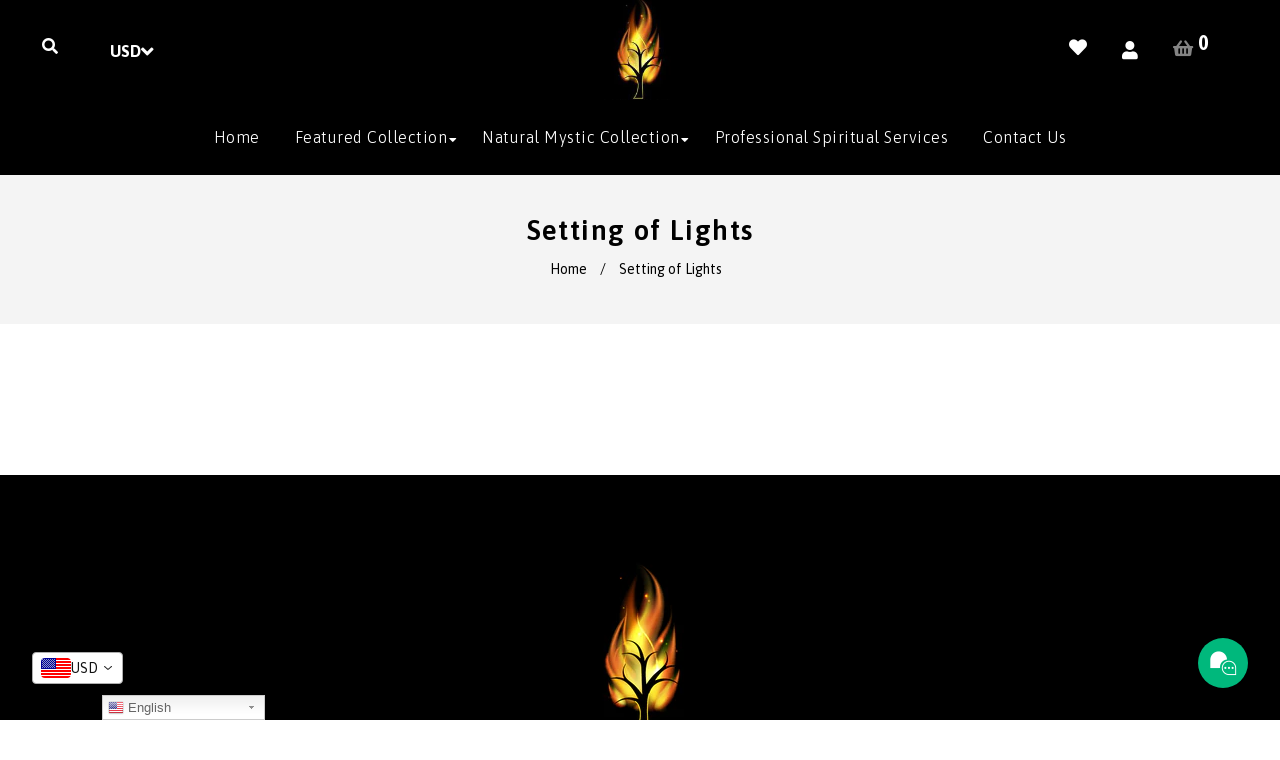

--- FILE ---
content_type: text/css
request_url: https://www.naturalmysticus.com/cdn/shop/t/3/assets/slick-slider.css?v=133346458410292646171596225934
body_size: -354
content:
.home-slideshow{position:relative}.home-slideshow .slick-active .slider-content{z-index:9999;visibility:visible;opacity:1}.home-slideshow .slick-slide img:hover{opacity:1}.home-slideshow .slick-slider .slick-arrow{position:absolute;top:50%;z-index:50;-webkit-transform:translateY(-50%);-ms-transform:translateY(-50%);transform:translateY(-50%);outline:none}.home-slideshow .slick-dots{display:none!important}.slick-arrow{height:60px;line-height:60px}.home-slideshow .slick-arrow{font-size:0px;background:none;border:none}.home-slideshow .slick-next:before{content:"\f054";font-weight:700;font-family:"Font Awesome 5 Free"}.home-slideshow .slick-arrow:before{font-weight:700;font-family:"Font Awesome 5 Free";color:#fff}.home-slideshow .slick-prev:before{content:"\f053";font-weight:700;font-family:"Font Awesome 5 Free"}.slick-slide img{display:block;margin:auto}.home-slideshow .slick-arrow{opacity:0}.home-slideshow:hover .slick-arrow{opacity:1}
/*# sourceMappingURL=/cdn/shop/t/3/assets/slick-slider.css.map?v=133346458410292646171596225934 */


--- FILE ---
content_type: image/svg+xml
request_url: https://cdn-sf.vitals.app/cdn-assets/trust-badges/en/stamp/premium.svg?v=5
body_size: 1087
content:
<svg xmlns="http://www.w3.org/2000/svg" class="vtl-tb-main-widget__badge-img" width="90" viewBox="0 0 500 500" style="height:auto!important;enable-background:new 0 0 500 500">
  <style>.stT1_0190_premium{fill:#212121!important}.stT1_0191_premium{fill:#fff!important}.stT1_0192_premium{fill:##COLOR0##!important}</style>
  <path class="stT1_0190_premium" d="M496 250c0 14.2-13.1 27.1-15.5 40.7-2.4 13.9 5.5 30.5.7 43.5-4.8 13.2-21.6 20.8-28.5 32.9-7 12.1-5.3 30.5-14.2 41.1-9 10.7-27.3 12.1-38 21.1-10.7 9-15.3 26.8-27.4 33.8-12 7-29.7 2.1-43 6.9-13 4.7-23.4 19.9-37.3 22.4-13.5 2.4-28.5-8.3-42.7-8.3-14.2 0-29.2 10.7-42.7 8.3-13.9-2.4-24.3-17.6-37.3-22.4-13.2-4.8-31 .1-43-6.9-12.1-7-16.7-24.9-27.4-33.8-10.7-9-29.1-10.4-38-21.1-9-10.7-7.2-29-14.2-41.1-7-12-23.7-19.6-28.5-32.9-4.7-13 3.2-29.6.7-43.5C17.1 277.1 4 264.2 4 250c0-14.2 13.1-27.1 15.5-40.7 2.4-13.9-5.5-30.5-.7-43.5 4.8-13.2 21.6-20.8 28.5-32.9 7-12.1 5.3-30.5 14.2-41.1 9-10.7 27.3-12.1 38-21.1 10.7-9 15.3-26.8 27.4-33.8 12-7 29.7-2.1 43-6.9 13-4.7 23.4-19.9 37.3-22.4C220.8 5.3 235.8 16 250 16c14.2 0 29.2-10.7 42.7-8.3 13.9 2.4 24.3 17.6 37.3 22.4 13.2 4.8 31-.1 43 6.9 12.1 7 16.7 24.9 27.4 33.8 10.7 9 29.1 10.4 38 21.1 9 10.7 7.2 29 14.2 41.1 7 12 23.7 19.6 28.5 32.9 4.7 13-3.2 29.6-.7 43.5 2.5 13.5 15.6 26.4 15.6 40.6z"/>
  <circle class="stT1_0191_premium" cx="250" cy="250" r="212.8"/>
  <circle class="stT1_0192_premium" cx="250" cy="250" r="206.3"/>
  <circle class="stT1_0191_premium" cx="250" cy="250" r="194"/>
  <circle class="stT1_0192_premium" cx="250" cy="250" r="185.6"/>
  <path class="stT1_0190_premium" d="M100.4 266.4c0-13.8 7.3-21.7 20.6-21.7s20.6 7.9 20.6 21.7v45c0 4.8-.9 8.9-2.6 12.1.6 1.6 1.6 1.9 3.8 1.9h1.2v12.1h-1.9c-6.1 0-9.9-2.2-11.7-5.9-2.7 1-5.9 1.6-9.5 1.6-13.3 0-20.6-7.9-20.6-21.8v-45zm13.6 45.8c0 6.2 2.7 8.5 7 8.5s7-2.3 7-8.5v-46.7c0-6.2-2.7-8.5-7-8.5s-7 2.3-7 8.5v46.7zm49.4-66.6v66.7c0 6.2 2.7 8.4 7 8.4s7-2.2 7-8.4v-66.7h12.9v65.9c0 13.8-6.9 21.8-20.3 21.8s-20.3-7.9-20.3-21.8v-65.9h13.7zm80.2 86.5h-13.7l-2.3-15.7h-16.7l-2.3 15.7h-12.5l13.8-86.5h19.9l13.8 86.5zm-31-27.4h13.1l-6.4-43.7h-.3l-6.4 43.7zm37.3-59.1h13.6v74.1h22.4v12.4h-36v-86.5zm41.9 0h13.6v86.5h-13.6v-86.5zm19.5 0h42V258h-14.2v74.1h-13.6V258h-14.2v-12.4zm60.7 57.8-17.2-57.8H369l10.3 39.4h.2l10.3-39.4h13l-17.2 57.8v28.7H372v-28.7zM145.6 177.3v9.1c0 11.2-5.4 17.3-16.4 17.3H124V230h-11v-70h16.2c11 0 16.4 6.1 16.4 17.3zM124 170v23.7h5.2c3.5 0 5.4-1.6 5.4-6.6v-10.5c0-5-1.9-6.6-5.4-6.6H124zm49.7 60c-.6-1.8-1-2.9-1-8.6v-11c0-6.5-2.2-8.9-7.2-8.9h-3.8V230h-11v-70h16.6c11.4 0 16.3 5.3 16.3 16.1v5.5c0 7.2-2.3 11.8-7.2 14.1v.2c5.5 2.3 7.3 7.5 7.3 14.8v10.8c0 3.4.1 5.9 1.2 8.5h-11.2zm-12-60v21.5h4.3c4.1 0 6.6-1.8 6.6-7.4v-6.9c0-5-1.7-7.2-5.6-7.2h-5.3zm40.2 19.5H217v10h-15.1V220h19v10h-30v-70h30v10h-19v19.5zm49.1 20.2h.2l7.4-49.7h15.3v70h-10.4v-50.2h-.2l-7.4 50.2h-10.4l-8-49.5h-.2V230h-9.6v-70H243l8 49.7zm30.9-49.7h11v70h-11v-70zm29.5 0v54c0 5 2.2 6.8 5.7 6.8s5.7-1.8 5.7-6.8v-54h10.4v53.3c0 11.2-5.6 17.6-16.4 17.6s-16.4-6.4-16.4-17.6V160h11zm52.5 49.7h.2l7.4-49.7h15.3v70h-10.4v-50.2h-.2l-7.4 50.2h-10.4l-8-49.5h-.2V230h-9.6v-70h15.3l8 49.7zM250 87.7l5.8 11.6 12.8 1.9-9.3 9.1 2.2 12.8-11.5-6-11.5 6 2.2-12.8-9.3-9.1 12.8-1.9zm-42.2 17.1 3.6 7.5 8.3 1.2-6 5.8 1.4 8.1-7.3-3.8-7.4 3.8 1.4-8.1-5.9-5.8 8.2-1.2zm84.4 1.2 3.7 7.4 8.2 1.2-5.9 5.8 1.4 8.2-7.4-3.8-7.3 3.8 1.4-8.2-6-5.8 8.3-1.2zm-41.5 266.9 5.8 11.6 12.9 1.9-9.3 9.1 2.2 12.8-11.6-6-11.5 6 2.2-12.8-9.3-9.1 12.9-1.9zm-42.2-2 3.7 7.4 8.2 1.2-5.9 5.8 1.4 8.2-7.4-3.8-7.4 3.8 1.5-8.2-6-5.8 8.2-1.2zm84.5-2 3.6 7.5 8.3 1.1-6 5.8 1.4 8.2-7.3-3.8-7.4 3.8 1.4-8.2-5.9-5.8 8.2-1.1z"/>
</svg>


--- FILE ---
content_type: text/javascript
request_url: https://cdn-sf.vitals.app/assets/js/m50.0b847ab4fc27c5bb0610.chunk.bundle.js
body_size: 10305
content:
(window.webpackChunkvitalsLibrary=window.webpackChunkvitalsLibrary||[]).push([[4431],{65567:(e,t,n)=>{"use strict";n.d(t,{A:()=>o});var a=n(58578);var r=n.n(a)()(!1);r.push([e.id,".Vtl-ChannelList{display:flex;flex-direction:column;align-items:flex-start;padding:0;max-height:260px}.Vtl-ChannelList--Minimal{max-height:none}.Vtl-ChannelList--Full{width:100%;background:#fff;border-radius:0 0 6px 6px;box-shadow:6px 6px 20px -7px rgba(0,0,0,.2);overflow-y:scroll;padding:0;scroll-padding:0}.Vtl-ChannelList--Full::-webkit-scrollbar{width:8px}.Vtl-ChannelList--Full::-webkit-scrollbar-track{background-color:rgba(0,0,0,0)}.Vtl-ChannelList--Full::-webkit-scrollbar-thumb{background-color:#d6dee1;border-radius:20px;border:6px solid rgba(0,0,0,0);background-clip:content-box}.Vtl-ChannelList--Full::-webkit-scrollbar-thumb:hover{background-color:#a8bbbf}",""]);const o=r},90521:(e,t,n)=>{"use strict";n.d(t,{A:()=>o});var a=n(58578);var r=n.n(a)()(!1);r.push([e.id,".Vtl-Channel{position:relative}.Vtl-Channel--Minimal{margin-top:8px}.Vtl-Channel--Minimal .Vtl-Channel__Icon{width:48px;height:48px;border-radius:50%}.Vtl-Channel--Full{padding:12px 24px;width:100%;transition:color .3s ease-in-out,box-shadow .3s ease-in-out}@media(max-width: 767px){.Vtl-Channel--Full{padding:12px 16px}}.Vtl-Channel--Full:not(:last-child){border-bottom:1px solid #f1f1f1}.Vtl-Channel--Full:hover{box-shadow:inset 340px 0 0 0 #fafafa}.Vtl-Channel--Full .Vtl-Channel__Icon{width:48px;height:48px;border-radius:50%}.Vtl-Channel--Full .Vtl-Channel__Details{display:flex;flex-direction:column;line-height:1.2;margin-left:12px}.Vtl-Channel--Full .Vtl-Channel__Agent{font-weight:600;font-size:16px;margin:0 0 4px}.Vtl-Channel--Full .Vtl-Channel__Platform{font-weight:600}.Vtl-Channel--Full .Vtl-Channel__Role{margin:0;padding:0;font-size:14px}.Vtl-Channel__Link{display:flex;align-items:center;flex-direction:row;text-decoration:none;color:#313131;cursor:pointer}.Vtl-Channel__Tooltip{display:none;position:absolute;text-align:center;font-size:12px;left:0;top:50%;transform:translate(calc(-100% - 10px), -50%);white-space:nowrap;padding:4px 16px;color:#333;background-color:#fff;box-shadow:2px 2px 8px rgba(0,0,0,.2);border-radius:4px}.Vtl-Channel:hover .Vtl-Channel__Tooltip{display:block}",""]);const o=r},7113:(e,t,n)=>{"use strict";n.d(t,{A:()=>o});var a=n(58578);var r=n.n(a)()(!1);r.push([e.id,".Vtl-LiveChatChannels .Vtl-LiveChatChannelsHeader{width:100%;display:flex;align-items:center;justify-content:center;padding:12px 24px 32px;border-radius:6px 6px 0 0;position:relative}@media(max-width: 767px){.Vtl-LiveChatChannels .Vtl-LiveChatChannelsHeader{padding:12px 16px 20px}}.Vtl-LiveChatChannels .Vtl-LiveChatChannelsHeader .Vtl-LiveChatChannelsHeaderSVG{position:absolute;display:flex;width:100%;bottom:-4px}.Vtl-LiveChatChannels .Vtl-LiveChatChannelsHeader__Content{width:100%}.Vtl-LiveChatChannels .Vtl-LiveChatChannelsHeader__Title{margin:0 0 4px;font-size:20px;font-weight:600;line-height:1.4}.Vtl-LiveChatChannels .Vtl-LiveChatChannelsHeader__Message{margin:0 0 4px;font-size:16px;line-height:1.2}.Vtl-LiveChatChannels .Vtl-LiveChatChannelsHeader__Note{margin:0 0 4px;font-size:14px;line-height:1.2}",""]);const o=r},43513:(e,t,n)=>{"use strict";n.d(t,{A:()=>o});var a=n(58578);var r=n.n(a)()(!1);r.push([e.id,"@keyframes Vtl-LiveChatChannels__Swing{0%{transform:rotate(0deg)}20%{transform:rotate(3deg)}40%{transform:rotate(-3deg)}60%{transform:rotate(3deg)}80%{transform:rotate(-3deg)}100%{transform:rotate(0deg)}}@keyframes Vtl-LiveChatChannels__RotateOut{0%{opacity:1;transform:rotate(0deg);transition:transform .5s linear 0s,opacity .5s linear 0s}100%{opacity:0;transform:rotate(-60deg);transition:transform .5s linear 0s,opacity .5s linear 0s}}@keyframes Vtl-LiveChatChannels__RotateIn{0%{opacity:0;transform:rotate(-60deg);transition:transform .5s linear 0s,opacity .5s linear 0s}100%{opacity:1;transform:rotate(0deg);transition:transform .5s linear 0s,opacity .5s linear 0s}}@keyframes Vtl-LiveChatChannels__Pulse{0%{transform:scale(1);transform-origin:center center;animation-timing-function:ease-out}10%{transform:scale(0.91);animation-timing-function:ease-in}17%{transform:scale(0.98);animation-timing-function:ease-out}33%{transform:scale(0.87);animation-timing-function:ease-in}45%{transform:scale(1);animation-timing-function:ease-out}}@keyframes Vtl-LiveChatChannels__JelloShake{0%{transform:scale3d(1, 1, 1)}30%{transform:scale3d(1.1, 0.9, 1)}40%{transform:scale3d(0.9, 1.1, 1)}50%{transform:scale3d(1, 1, 1)}65%{transform:scale3d(0.95, 1.05, 1)}75%{transform:scale3d(1.05, 0.95, 1)}100%{transform:scale3d(1, 1, 1)}}@keyframes Vtl-LiveChatChannels__WobbleWobble{0%,100%{transform:translateX(0%);transform-origin:50% 50%}15%{transform:translateX(-10px) rotate(-3deg)}30%{transform:translateX(5px) rotate(3deg)}45%{transform:translateX(-10px) rotate(-3deg)}60%{transform:translateX(9px) rotate(2.4deg)}75%{transform:translateX(-6px) rotate(-1.2deg)}}@keyframes Vtl-LiveChatChannels__Vibrate{0%{transform:translate(0)}20%{transform:translate(-2px, 2px)}40%{transform:translate(-2px, -2px)}60%{transform:translate(2px, 2px)}80%{transform:translate(2px, -2px)}100%{transform:translate(0)}}@keyframes Vtl-LiveChatChannels__Shake{33%{transform:rotateZ(10deg)}67%{transform:rotateZ(-10deg)}100%{transform:rotateZ(10deg)}}.Vtl-Trigger{display:flex;justify-content:flex-end;cursor:pointer;-webkit-tap-highlight-color:rgba(0,0,0,0)}.Vtl-Trigger__Close,.Vtl-Trigger__Icon{width:50px;display:flex;justify-content:center;align-items:center;border-radius:50%;background:#2f2f2f;color:#fff;font-size:22px}.Vtl-Trigger__Close img,.Vtl-Trigger__Icon img{width:30px;height:30px}.Vtl-Trigger__Icon .Vtl-LiveChatChannels-Animated--shake{animation:Vtl-LiveChatChannels__Shake 1s;animation-iteration-count:10;animation-delay:5s}.Vtl-Trigger__Icon .Vtl-LiveChatChannels-Animated--pulse{animation:Vtl-LiveChatChannels__Pulse 3s ease-in-out 10 both;animation-delay:5s}.Vtl-Trigger__Icon .Vtl-LiveChatChannels-Animated--jello-shake{animation:Vtl-LiveChatChannels__JelloShake 3s 10 both;animation-delay:5s}.Vtl-Trigger__Icon .Vtl-LiveChatChannels-Animated--wobble-wobble{animation:Vtl-LiveChatChannels__WobbleWobble 6s ease-in-out 10 both;animation-delay:5s}.Vtl-Trigger__Icon .Vtl-LiveChatChannels-Animated--vibrate{animation:Vtl-LiveChatChannels__Vibrate 1.5s linear 4 both;animation-delay:5s}.Vtl-Trigger__Icon .Vtl-LiveChatChannels-Animated--swing{animation:Vtl-LiveChatChannels__Swing ease-in-out 4s 10 alternate;transform-origin:center -20px;animation-delay:5s}",""]);const o=r},42705:(e,t,n)=>{"use strict";n.d(t,{A:()=>o});var a=n(58578);var r=n.n(a)()(!1);r.push([e.id,".Vtl-WelcomeMessage{display:flex;justify-content:flex-end;position:absolute}.Vtl-WelcomeMessage__Content{font-size:14px;color:#333;background-color:#fff;box-shadow:2px 2px 6px rgba(0,0,0,.2);border-radius:5px;width:210px;position:relative;padding:10px 15px;margin:0}.Vtl-WelcomeMessage__Content::after{content:\"\";position:absolute;bottom:-15px;margin-left:-8px;border-width:8px;border-style:solid;border-color:#fff rgba(0,0,0,0) rgba(0,0,0,0)}",""]);const o=r},74391:(e,t,n)=>{"use strict";n.d(t,{A:()=>o});var a=n(58578);var r=n.n(a)()(!1);r.push([e.id,".Vtl-LiveChatChannels .Vtl-LiveChatChannelsWidget{position:fixed;z-index:960;max-width:140px;max-height:70px}.Vtl-LiveChatChannels .Vtl-LiveChatChannelsWidget--Full .Vtl-LiveChatChannelsWidget__Content{width:340px}@media(max-width: 767px){.Vtl-LiveChatChannels .Vtl-LiveChatChannelsWidget--Full .Vtl-LiveChatChannelsWidget__Content{width:300px}}.Vtl-LiveChatChannels .Vtl-LiveChatChannelsWidget .Vtl-LiveChatChannelsWidget__Content{position:absolute}.Vtl-LiveChatChannels .Vtl-AllInOneChatWidget{position:fixed;bottom:20px;z-index:9999999}.Vtl-LiveChatChannels .Vtl-AllInOneChatWidget--Full .Vtl-AllInOneChatWidget__Content{width:340px}@media(max-width: 767px){.Vtl-LiveChatChannels .Vtl-AllInOneChatWidget--Full .Vtl-AllInOneChatWidget__Content{width:300px}}.Vtl-LiveChatChannels--fade-in{animation:Vtl-LiveChatChannels__FadeIn .3s ease-in-out}@keyframes Vtl-LiveChatChannels__FadeIn{from{opacity:0}to{opacity:1}}",""]);const o=r},56497:(e,t,n)=>{const{render:a,hydrate:r,unmountComponentAtNode:o}=n(4693);function l(e){return{render:function(t){a(t,e)},unmount:function(){o(e)}}}t.H=l;0},4693:(e,t,n)=>{"use strict";n.r(t);n.d(t,{Children:()=>g,Component:()=>a.Component,Fragment:()=>a.Fragment,PureComponent:()=>p,StrictMode:()=>le,Suspense:()=>L,SuspenseList:()=>S,__SECRET_INTERNALS_DO_NOT_USE_OR_YOU_WILL_BE_FIRED:()=>Z,cloneElement:()=>te,createContext:()=>a.createContext,createElement:()=>a.createElement,createFactory:()=>q,createPortal:()=>R,createRef:()=>a.createRef,default:()=>se,findDOMNode:()=>ae,flushSync:()=>oe,forwardRef:()=>v,hydrate:()=>D,isElement:()=>ie,isFragment:()=>Q,isMemo:()=>ee,isValidElement:()=>G,lazy:()=>k,memo:()=>f,render:()=>M,startTransition:()=>c,unmountComponentAtNode:()=>ne,unstable_batchedUpdates:()=>re,useCallback:()=>r.useCallback,useContext:()=>r.useContext,useDebugValue:()=>r.useDebugValue,useDeferredValue:()=>u,useEffect:()=>r.useEffect,useErrorBoundary:()=>r.useErrorBoundary,useId:()=>r.useId,useImperativeHandle:()=>r.useImperativeHandle,useInsertionEffect:()=>h,useLayoutEffect:()=>r.useLayoutEffect,useMemo:()=>r.useMemo,useReducer:()=>r.useReducer,useRef:()=>r.useRef,useState:()=>r.useState,useSyncExternalStore:()=>i,useTransition:()=>d,version:()=>J});var a=n(65341);var r=n(76617);function o(e,t){for(var n in t)e[n]=t[n];return e}function l(e,t){for(var n in e)if("__source"!==n&&!(n in t))return!0;for(var a in t)if("__source"!==a&&e[a]!==t[a])return!0;return!1}function i(e,t){var n=t(),a=(0,r.useState)({t:{__:n,u:t}}),o=a[0].t,l=a[1];return(0,r.useLayoutEffect)(function(){o.__=n,o.u=t,s(o)&&l({t:o})},[e,n,t]),(0,r.useEffect)(function(){return s(o)&&l({t:o}),e(function(){s(o)&&l({t:o})})},[e]),n}function s(e){var t,n,a=e.u,r=e.__;try{var o=a();return!((t=r)===(n=o)&&(0!==t||1/t==1/n)||t!=t&&n!=n)}catch(e){return!0}}function c(e){e()}function u(e){return e}function d(){return[!1,c]}var h=r.useLayoutEffect;function p(e,t){this.props=e,this.context=t}function f(e,t){function n(e){var n=this.props.ref,a=n==e.ref;return!a&&n&&(n.call?n(null):n.current=null),t?!t(this.props,e)||!a:l(this.props,e)}function r(t){return this.shouldComponentUpdate=n,(0,a.createElement)(e,t)}return r.displayName="Memo("+(e.displayName||e.name)+")",r.prototype.isReactComponent=!0,r.__f=!0,r}(p.prototype=new a.Component).isPureReactComponent=!0,p.prototype.shouldComponentUpdate=function(e,t){return l(this.props,e)||l(this.state,t)};var m=a.options.__b;a.options.__b=function(e){e.type&&e.type.__f&&e.ref&&(e.props.ref=e.ref,e.ref=null),m&&m(e)};var _="undefined"!=typeof Symbol&&Symbol.for&&Symbol.for("react.forward_ref")||3911;function v(e){function t(t){var n=o({},t);return delete n.ref,e(n,t.ref||null)}return t.$$typeof=_,t.render=t,t.prototype.isReactComponent=t.__f=!0,t.displayName="ForwardRef("+(e.displayName||e.name)+")",t}var C=function(e,t){return null==e?null:(0,a.toChildArray)((0,a.toChildArray)(e).map(t))},g={map:C,forEach:C,count:function(e){return e?(0,a.toChildArray)(e).length:0},only:function(e){var t=(0,a.toChildArray)(e);if(1!==t.length)throw"Children.only";return t[0]},toArray:a.toChildArray},b=a.options.__e;a.options.__e=function(e,t,n,a){if(e.then)for(var r,o=t;o=o.__;)if((r=o.__c)&&r.__c)return null==t.__e&&(t.__e=n.__e,t.__k=n.__k),r.__c(e,t);b(e,t,n,a)};var y=a.options.unmount;function x(e,t,n){return e&&(e.__c&&e.__c.__H&&(e.__c.__H.__.forEach(function(e){"function"==typeof e.__c&&e.__c()}),e.__c.__H=null),null!=(e=o({},e)).__c&&(e.__c.__P===n&&(e.__c.__P=t),e.__c=null),e.__k=e.__k&&e.__k.map(function(e){return x(e,t,n)})),e}function V(e,t,n){return e&&n&&(e.__v=null,e.__k=e.__k&&e.__k.map(function(e){return V(e,t,n)}),e.__c&&e.__c.__P===t&&(e.__e&&n.appendChild(e.__e),e.__c.__e=!0,e.__c.__P=n)),e}function L(){this.__u=0,this.o=null,this.__b=null}function w(e){var t=e.__.__c;return t&&t.__a&&t.__a(e)}function k(e){var t,n,r;function o(o){if(t||(t=e()).then(function(e){n=e.default||e},function(e){r=e}),r)throw r;if(!n)throw t;return(0,a.createElement)(n,o)}return o.displayName="Lazy",o.__f=!0,o}function S(){this.i=null,this.l=null}a.options.unmount=function(e){var t=e.__c;t&&t.__R&&t.__R(),t&&32&e.__u&&(e.type=null),y&&y(e)},(L.prototype=new a.Component).__c=function(e,t){var n=t.__c,a=this;null==a.o&&(a.o=[]),a.o.push(n);var r=w(a.__v),o=!1,l=function(){o||(o=!0,n.__R=null,r?r(i):i())};n.__R=l;var i=function(){if(! --a.__u){if(a.state.__a){var e=a.state.__a;a.__v.__k[0]=V(e,e.__c.__P,e.__c.__O)}var t;for(a.setState({__a:a.__b=null});t=a.o.pop();)t.forceUpdate()}};a.__u++||32&t.__u||a.setState({__a:a.__b=a.__v.__k[0]}),e.then(l,l)},L.prototype.componentWillUnmount=function(){this.o=[]},L.prototype.render=function(e,t){if(this.__b){if(this.__v.__k){var n=document.createElement("div"),r=this.__v.__k[0].__c;this.__v.__k[0]=x(this.__b,n,r.__O=r.__P)}this.__b=null}var o=t.__a&&(0,a.createElement)(a.Fragment,null,e.fallback);return o&&(o.__u&=-33),[(0,a.createElement)(a.Fragment,null,t.__a?null:e.children),o]};var N=function(e,t,n){if(++n[1]===n[0]&&e.l.delete(t),e.props.revealOrder&&("t"!==e.props.revealOrder[0]||!e.l.size))for(n=e.i;n;){for(;n.length>3;)n.pop()();if(n[1]<n[0])break;e.i=n=n[2]}};function E(e){return this.getChildContext=function(){return e.context},e.children}function $(e){var t=this,n=e.h;t.componentWillUnmount=function(){(0,a.render)(null,t.v),t.v=null,t.h=null},t.h&&t.h!==n&&t.componentWillUnmount(),t.v||(t.h=n,t.v={nodeType:1,parentNode:n,childNodes:[],contains:function(){return!0},appendChild:function(e){this.childNodes.push(e),t.h.appendChild(e)},insertBefore:function(e,n){this.childNodes.push(e),t.h.insertBefore(e,n)},removeChild:function(e){this.childNodes.splice(this.childNodes.indexOf(e)>>>1,1),t.h.removeChild(e)}}),(0,a.render)((0,a.createElement)(E,{context:t.context},e.__v),t.v)}function R(e,t){var n=(0,a.createElement)($,{__v:e,h:t});return n.containerInfo=t,n}(S.prototype=new a.Component).__a=function(e){var t=this,n=w(t.__v),a=t.l.get(e);return a[0]++,function(r){var o=function(){t.props.revealOrder?(a.push(r),N(t,e,a)):r()};n?n(o):o()}},S.prototype.render=function(e){this.i=null,this.l=new Map;var t=(0,a.toChildArray)(e.children);e.revealOrder&&"b"===e.revealOrder[0]&&t.reverse();for(var n=t.length;n--;)this.l.set(t[n],this.i=[1,0,this.i]);return e.children},S.prototype.componentDidUpdate=S.prototype.componentDidMount=function(){var e=this;this.l.forEach(function(t,n){N(e,n,t)})};var I="undefined"!=typeof Symbol&&Symbol.for&&Symbol.for("react.element")||60103,A=/^(?:accent|alignment|arabic|baseline|cap|clip(?!PathU)|color|dominant|fill|flood|font|glyph(?!R)|horiz|image(!S)|letter|lighting|marker(?!H|W|U)|overline|paint|pointer|shape|stop|strikethrough|stroke|text(?!L)|transform|underline|unicode|units|v|vector|vert|word|writing|x(?!C))[A-Z]/,W=/^on(Ani|Tra|Tou|BeforeInp|Compo)/,T=/[A-Z0-9]/g,F="undefined"!=typeof document,O=function(e){return("undefined"!=typeof Symbol&&"symbol"==typeof Symbol()?/fil|che|rad/:/fil|che|ra/).test(e)};function M(e,t,n){return null==t.__k&&(t.textContent=""),(0,a.render)(e,t),"function"==typeof n&&n(),e?e.__c:null}function D(e,t,n){return(0,a.hydrate)(e,t),"function"==typeof n&&n(),e?e.__c:null}a.Component.prototype.isReactComponent={},["componentWillMount","componentWillReceiveProps","componentWillUpdate"].forEach(function(e){Object.defineProperty(a.Component.prototype,e,{configurable:!0,get:function(){return this["V44"+e]},set:function(t){Object.defineProperty(this,e,{configurable:!0,writable:!0,value:t})}})});var Y=a.options.event;function P(){}function U(){return this.cancelBubble}function H(){return this.defaultPrevented}a.options.event=function(e){return Y&&(e=Y(e)),e.persist=P,e.isPropagationStopped=U,e.isDefaultPrevented=H,e.nativeEvent=e};var z,j={enumerable:!1,configurable:!0,get:function(){return this.class}},B=a.options.vnode;a.options.vnode=function(e){"string"==typeof e.type&&function(e){var t=e.props,n=e.type,r={},o=-1===n.indexOf("-");for(var l in t){var i=t[l];if(!("value"===l&&"defaultValue"in t&&null==i||F&&"children"===l&&"noscript"===n||"class"===l||"className"===l)){var s=l.toLowerCase();"defaultValue"===l&&"value"in t&&null==t.value?l="value":"download"===l&&!0===i?i="":"translate"===s&&"no"===i?i=!1:"o"===s[0]&&"n"===s[1]?"ondoubleclick"===s?l="ondblclick":"onchange"!==s||"input"!==n&&"textarea"!==n||O(t.type)?"onfocus"===s?l="onfocusin":"onblur"===s?l="onfocusout":W.test(l)&&(l=s):s=l="oninput":o&&A.test(l)?l=l.replace(T,"-$&").toLowerCase():null===i&&(i=void 0),"oninput"===s&&r[l=s]&&(l="oninputCapture"),r[l]=i}}"select"==n&&r.multiple&&Array.isArray(r.value)&&(r.value=(0,a.toChildArray)(t.children).forEach(function(e){e.props.selected=-1!=r.value.indexOf(e.props.value)})),"select"==n&&null!=r.defaultValue&&(r.value=(0,a.toChildArray)(t.children).forEach(function(e){e.props.selected=r.multiple?-1!=r.defaultValue.indexOf(e.props.value):r.defaultValue==e.props.value})),t.class&&!t.className?(r.class=t.class,Object.defineProperty(r,"className",j)):(t.className&&!t.class||t.class&&t.className)&&(r.class=r.className=t.className),e.props=r}(e),e.$$typeof=I,B&&B(e)};var X=a.options.__r;a.options.__r=function(e){X&&X(e),z=e.__c};var K=a.options.diffed;a.options.diffed=function(e){K&&K(e);var t=e.props,n=e.__e;null!=n&&"textarea"===e.type&&"value"in t&&t.value!==n.value&&(n.value=null==t.value?"":t.value),z=null};var Z={ReactCurrentDispatcher:{current:{readContext:function(e){return z.__n[e.__c].props.value},useCallback:r.useCallback,useContext:r.useContext,useDebugValue:r.useDebugValue,useDeferredValue:u,useEffect:r.useEffect,useId:r.useId,useImperativeHandle:r.useImperativeHandle,useInsertionEffect:h,useLayoutEffect:r.useLayoutEffect,useMemo:r.useMemo,useReducer:r.useReducer,useRef:r.useRef,useState:r.useState,useSyncExternalStore:i,useTransition:d}}},J="18.3.1";function q(e){return a.createElement.bind(null,e)}function G(e){return!!e&&e.$$typeof===I}function Q(e){return G(e)&&e.type===a.Fragment}function ee(e){return!!e&&!!e.displayName&&("string"==typeof e.displayName||e.displayName instanceof String)&&e.displayName.startsWith("Memo(")}function te(e){return G(e)?a.cloneElement.apply(null,arguments):e}function ne(e){return!!e.__k&&((0,a.render)(null,e),!0)}function ae(e){return e&&(e.base||1===e.nodeType&&e)||null}var re=function(e,t){return e(t)},oe=function(e,t){return e(t)},le=a.Fragment,ie=G,se={useState:r.useState,useId:r.useId,useReducer:r.useReducer,useEffect:r.useEffect,useLayoutEffect:r.useLayoutEffect,useInsertionEffect:h,useTransition:d,useDeferredValue:u,useSyncExternalStore:i,startTransition:c,useRef:r.useRef,useImperativeHandle:r.useImperativeHandle,useMemo:r.useMemo,useCallback:r.useCallback,useContext:r.useContext,useDebugValue:r.useDebugValue,version:"18.3.1",Children:g,render:M,hydrate:D,unmountComponentAtNode:ne,createPortal:R,createElement:a.createElement,createContext:a.createContext,createFactory:q,cloneElement:te,createRef:a.createRef,Fragment:a.Fragment,isValidElement:G,isElement:ie,isFragment:Q,isMemo:ee,findDOMNode:ae,Component:a.Component,PureComponent:p,memo:f,forwardRef:v,flushSync:oe,unstable_batchedUpdates:re,StrictMode:le,Suspense:L,SuspenseList:S,lazy:k,__SECRET_INTERNALS_DO_NOT_USE_OR_YOU_WILL_BE_FIRED:Z}},58836:(e,t,n)=>{"use strict";n.d(t,{FD:()=>o,FK:()=>a.Fragment,Y:()=>o});var a=n(65341);var r=0;Array.isArray;function o(e,t,n,o,l,i){t||(t={});var s,c,u=t;if("ref"in u)for(c in u={},t)"ref"==c?s=t[c]:u[c]=t[c];var d={type:e,props:u,key:n,ref:s,__k:null,__:null,__b:0,__e:null,__c:null,constructor:void 0,__v:--r,__i:-1,__u:0,__source:l,__self:i};if("function"==typeof e&&(s=e.defaultProps))for(c in s)void 0===u[c]&&(u[c]=s[c]);return a.options.vnode&&a.options.vnode(d),d}},39498:(e,t,n)=>{"use strict";n.d(t,{K:()=>a});class a{K7(e){}O54(){this.O47()&&this.W65()}N16(){}O47(){return!0}P32(e){}W65(){this.I4();this.P33();this.R34();this.F56();this.K43()}I4(){}P33(){}R34(){}F56(){}K43(){}}},37902:(e,t,n)=>{"use strict";n.d(t,{A:()=>l});var a=n(35859);var r=n(75541);var o=n(71683);class l extends a.Component{constructor(e){super(e);this.refs={};this.state={errored:!1}}componentDidCatch(e,t){var n;const{props:a}=this;r.aU.Q53(new r.fz(o.DA,{msg:`PreactLifecycle: ${null==e?void 0:e.toString()}`,mid:a.moduleId,label:a.label},(null==t?void 0:t.componentStack)||(null===(n=null==e?void 0:e.stack)||void 0===n?void 0:n.toString())));this.setState({errored:!0})}render(){const{props:e,state:t}=this;return t.errored?null:e.children}}},35277:(e,t,n)=>{"use strict";n.r(t);n.d(t,{y67:()=>J});var a=n(58836);var r=n(37902);var o=n(57798);const l={0:{value:'WhatsApp',key:'whatsapp',type:'phone'},1:{value:'Facebook Messenger',key:'messenger'},2:{value:'E-mail',placeholder:'username@shop.com',key:'email'},3:{value:'Instagram',key:'instagram'},4:{value:'Twitter'},5:{value:'Phone',type:'phone'},6:{value:'SMS',type:'phone'},7:{value:'LinkedIn',placeholder:'company id'},8:{value:'Telegram'},9:{value:'Snapchat'},10:{value:'TikTok'},11:{value:'Apple',placeholder:'business id'}};var i;!function(e){e.W18="square";e.W35="circle"}(i||(i={}));var s;!function(e){e.Y3="left";e.W71="right"}(s||(s={}));var c;!function(e){e.U11="minimal";e.R67="no-heading";e.Y54="full"}(c||(c={}));var u=n(56691);var d=n(31754);var h=n(46634);var p=n(43369);var f=n(34297);var m=n(96636);const _=(0,n(31951).jb)({P72:527,G1:528,R58:529,N50:531,o71:534,X50:535,H1:795,J44:796,B33:797,E14:798,I51:888,T51:890,I52:891,y2:919},o.X.y67);const v=`${f.uD}/multi_chat`;const C=(0,m.s)('LiveChatChannelsWidget');const g=`.${C()}`;const b=(e,t)=>{const n=l[e].type||l[e].value.toLowerCase();if(['phone','sms','telegram'].includes(n))return t.replace(/^(tel|sms|telegram):([^\+]+)$/,'$1:+$2');if('whatsapp'===n){let e=t.replace(/^https:\/\/wa\.me\/([^\+]+)$/,'https://wa.me/+$1');d.b.S51.S81()||(e=e.replace('https://wa.me/','https://web.whatsapp.com/send?phone='));return e}return t};const y=e=>{if(!e)return!0;const t=(e=>e.map(e=>{if(!e.length)return[];const[t,n]=e[0];return t&&n?[(0,h.mY)(t),(0,h.mY)(n)]:[]}))(e);const n=new Date;const a=n.getTime();const r=n.getDay();const o=n.getFullYear();const l=n.getMonth();const i=n.getDate();const s=t[(r||7)-1];if(!s.length)return!1;const[c,u]=s;const[d,p]=c.split(':').map(Number);const[f,m]=u.split(':').map(Number);const _=new Date(o,l,i,d,p,0).getTime();const v=new Date(o,l,i,f,m,0).getTime();return a>=_&&a<=v};var x=n(39498);var V=n(56497);var L=n(42913);var w=n(65567);var k=n(35859);const S=(0,m.s)('Channel');const N=(0,k.memo)(function({url:e,platformType:t,borderRadius:n,name:r,role:o,mode:i,showAgentName:s}){const u=l[t];const d=u.value;const h=!(!r||!s);const p=!(i===c.U11||r&&s||o);return(0,a.Y)("div",{className:S({modifier:i===c.U11?'Minimal':'Full'}),children:(0,a.FD)("a",{className:S('Link'),target:"_blank",rel:"noreferrer",href:b(t,e),children:[(0,a.Y)("img",{className:S('Icon'),alt:r,src:`${v}/${u.key||d.toLowerCase()}.svg?v=1`,width:"50",height:"50",loading:"lazy",style:{borderRadius:n}}),i!==c.U11&&(0,a.FD)("div",{className:S('Details'),children:[h&&(0,a.Y)("h5",{className:S('Agent'),children:r}),o&&(0,a.Y)("p",{className:S('Role'),children:o}),p&&(0,a.Y)("span",{className:S('Platform'),children:d})]}),i===c.U11&&(0,a.Y)("span",{className:S('Tooltip'),children:d})]})})});const E=(0,m.s)('ChannelList');const $=(0,k.memo)(function({agents:e,borderRadius:t,mode:n,showAgentName:r}){const o=n===c.R67?'.Vtl-ChannelList--Full { border-radius: 6px; }':'';(0,L.OV)('LiveChatChannelsList',w.A.toString()+o);return(0,a.Y)("div",{className:`${E()} ${E({modifier:n===c.U11?'Minimal':'Full'})}`,children:e&&e.map(({channelType:e,channelValue:o,name:l,role:i})=>(0,a.Y)(N,{url:o,platformType:e,borderRadius:t,name:l,role:i,mode:n,showAgentName:r},`${o}-${l}-${i}`))})});const R=(0,m.s)('LiveChatChannelsHeaderSVG');const I=(0,k.memo)(function(){return(0,a.Y)("div",{className:R(),children:(0,a.Y)("svg",{xmlns:"http://www.w3.org/2000/svg",width:"352",height:"27",viewBox:"0 0 352 27",fill:"none",children:(0,a.Y)("path",{d:"M366.5 9.5L366.5 26.5L-15 26.5L-15 -3.33518e-05C-15 -3.33518e-05 35.1417 18.502 102.5 15.5C139.423 13.8544 225 2.99999 264 2.99999C309.157 2.99999 366.5 9.5 366.5 9.5Z",fill:"white"})})})});var A=n(7113);var W=n(96649);var T=n(13515);const F=(0,m.s)('LiveChatChannelsHeader');const O=(0,k.memo)(function({title:e,message:t,note:n,colorStart:r,colorEnd:o,keepStyles:l}){const i=`\n\t\t.Vtl-LiveChatChannelsHeader { background: linear-gradient(180deg, ${r}, ${o}); }\n\t\t.Vtl-Header__Content { color: ${(0,W.R)((0,T.K6)(r))?'#fff':'#000'}; }\n\t`;return(0,L.OV)('LiveChatChannelsHeader',A.A.toString()+i,null==l||l)&&(e||t||n)?(0,a.FD)("div",{className:F(),children:[(0,a.Y)(I,{}),(0,a.FD)("div",{className:F('Content'),children:[(0,a.Y)("h5",{className:F('Title'),children:e}),(0,a.Y)("p",{className:F('Message'),children:t}),(0,a.FD)("p",{className:F('Note'),children:[" ",n]})]})]}):null});var M=n(43513);const D=(0,m.s)('Trigger');const Y=(0,k.memo)(function({iconTheme:e,animation:t,onClick:n,isListOpen:r,backgroundColor:o,borderRadius:l,position:i,keepStyles:c}){const u=`\n\t\t.Vtl-Trigger { justify-content: ${i.toLowerCase()===s.W71?'flex-end':'flex-start'}; }\n\t\t.Vtl-Trigger__Close, .Vtl-Trigger__Icon {\n\t\t\tbackground-color: ${o};\n\t\t\tborder-radius: ${l};\n\t\t\theight: 50px;\n\t\t}\n\t`;(0,L.OV)('LiveChatChannelsTrigger',M.A.toString()+u,null==c||c);const d=`${v}/theme-${e}.png`;const h=`Vtl-LiveChatChannels-Animated--${t}`;return(0,a.Y)("div",{className:D(),onClick:n,children:r?(0,a.Y)("div",{className:D('Close'),style:{backgroundColor:o,borderRadius:l},children:(0,a.Y)("span",{children:"✕"})}):(0,a.Y)("div",{className:D('Icon'),style:{backgroundColor:o,borderRadius:l},children:(0,a.Y)("img",{className:h,alt:"Chat icon",src:d,width:"30",height:"30",loading:"lazy"})})})});var P=n(42705);var U=n(59132);const H=(0,m.s)('WelcomeMessage');const z=(0,k.memo)(function({message:e,color:t,position:n,keepStyles:r}){const o={[s.W71]:'right',[s.Y3]:'left'};const l=`bottom: ${50+U.Oc+14}px`;const i=`${d.b.S51.S81()?U.lp.V74:U.lp.U41}px`;const c=`${o[n]}: ${i}`;const h=`\n\t\t.Vtl-WelcomeMessage { justify-content: ${n===s.W71?'flex-end':'flex-start'}; ${c}; ${l}; }\n\t\t.Vtl-WelcomeMessage__Content { border-top: 2px solid ${t}; }\n\t\t.Vtl-WelcomeMessage__Content::after { ${n.toLowerCase()}: 18px; }`;(0,L.OV)('LiveChatChannelsWelcomeMessage',P.A.toString()+h,null==r||r);(0,k.useEffect)(()=>{p.ke.B75(u.fc,'')},[]);return(0,a.Y)("div",{className:H(),children:(0,a.Y)("p",{className:H('Content'),children:e})})});var j=n(90521);var B=n(74391);const X=({mode:e,agents:t,showDuration:n,welcomeMessage:r,settingPosition:o,animation:l,iconTheme:h,backgroundColor:f,backgroundColorEnd:m,shape:v,heading:g,headingMessage:b,headingNote:y,showAgentName:x,keepStyles:V})=>{const w=o.toLowerCase();const S=d.b.S51.S81();const N=S?8:16;const E=S?U.lp.V74:U.lp.U41;const R=`\n\t\t.Vtl-LiveChatChannels .Vtl-LiveChatChannelsWidget {\n\t\t\tbottom: ${N}px; ${w}: 0px; ${`padding: 0 ${E}px ${U.Oc}px`};\n\t\t}\n\t`;const I=`\n\t.Vtl-LiveChatChannels .Vtl-LiveChatChannelsWidget .Vtl-LiveChatChannelsWidget__Content {\n\t\t${w}: ${E}px;\n\t\tbottom: ${50+U.Oc}px\n\t}\n\t`;(0,L.OV)('LiveChatChannelsWidget',B.A.toString()+R+I,!1);const[A,W]=(0,k.useState)(!1);const[T,F]=(0,k.useState)(!1);const M=v===i.W35?'50%':'4px';const D=`\n\t\t.Vtl-Channel--Minimal .Vtl-Channel__Icon { border-radius: ${M}; }\n\t\t.Vtl-Channel__Tooltip {\n\t\t\tborder-top: 2px solid ${f};\n\t\t\tleft: ${'right'===w?'0':'auto'};\n\t\t\ttransform: translate(${'right'===w?'calc(-100% - 10px)':'60px'}, -50%);\n\t\t}\n\t`;(0,L.OV)('LiveChatChannelsAgent',j.A.toString()+D,null==V||V);const P=(0,k.useCallback)(()=>{W(!A)},[A]);(0,k.useEffect)(()=>{if(A||!(()=>{if(_().o71)return void 0===p.ke.E33(u.fc);return!1})())return;const e=1e3*n;const t=setTimeout(()=>{F(!0)},e);const a=setTimeout(()=>{F(!1)},6e4+e);return()=>{clearTimeout(t);clearTimeout(a);F(!1)}},[A,n]);return(0,a.FD)("div",{className:C({modifiers:{Full:e!==c.U11}}),children:[A&&(0,a.FD)("div",{className:`${C('Content')} Vtl-LiveChatChannels--fade-in`,children:[e===c.Y54&&(0,a.Y)(O,{title:g,message:b,note:y,colorStart:f,colorEnd:m,keepStyles:V}),(0,a.Y)($,{agents:t,borderRadius:M,mode:e,showAgentName:x})]}),T&&(0,a.Y)(z,{message:r,color:f,keepStyles:V,position:w||s.W71}),(0,a.Y)(Y,{animation:l,iconTheme:h,onClick:P,isListOpen:A,backgroundColor:f,borderRadius:M,position:w||s.W71,keepStyles:V})]})};var K=n(39880);const Z=(0,m.s)('LiveChatChannels');class J extends x.K{constructor(){var e,t;super(...arguments);this.W42=null!==(t=null===(e=window.vtlsLiquidData.liveChatChannels)||void 0===e?void 0:e.agents)&&void 0!==t?t:[]}O47(){const e=_();return!(d.b.S51.S81()&&!e.J44)&&(!(d.b.S51.R5()&&!e.H1)&&(!!this.W42.length&&!(e.T51&&this.s67())))}s67(){return this.W42.every(e=>!y(e.schedule))}v26(){return this.W42.filter(e=>y(e.schedule))}I53(){if(!_().I52){const e=this.W42.every(e=>!e.name&&!e.role);return e?c.U11:c.R67}return c.Y54}W65(){const e=_();const t=document.createElement('div');t.classList.add(Z());document.body.append(t);const[n,l]=d.b.Y8.o3(o.X.y67);const s=d.b.S51.S81();const c=s?e.E14:e.B33;(0,V.H)(t).render((0,a.Y)(r.A,{moduleId:o.X.y67,children:(0,a.Y)(X,{mode:this.I53(),agents:this.v26(),showDuration:e.N50,welcomeMessage:n(l.C19),settingPosition:c,animation:e.R58,iconTheme:e.P72,backgroundColor:(0,T.K6)(e.G1),backgroundColorEnd:(0,T.K6)(e.y2),shape:'square'===e.X50?i.W18:i.W35,heading:n(l.U54),headingMessage:n(l.U8),headingNote:n(l.Y20),showAgentName:e.I51})}));const u='left'===c?'bottom_left':'bottom_right';d.b.k66.S72({Z12:K.J$.y67,S55:g,S73:u,p50:s?8:16})}}},13515:(e,t,n)=>{"use strict";n.d(t,{K6:()=>a,cH:()=>o,lj:()=>r});const a=e=>(null==e?void 0:e.trim())?e.includes('rgb')||e.includes('#')?e:`#${e}`:e;const r=(e,t)=>{if(e.includes('rgb'))return e;let n=e;n.length<5&&(n=n.replace(/[^#]/g,'$&$&'));const a=parseInt(n.slice(1,3),16);const r=parseInt(n.slice(3,5),16);const o=parseInt(n.slice(5,7),16);return t?`rgba(${a}, ${r}, ${o}, ${t})`:`rgb(${a}, ${r}, ${o})`};const o=(e,t)=>{if(!e||e.includes('rgba')||e.includes('#')&&9===e.length)return e;if(e.includes('rgb')){const n=e.replace(/[^\d,]/g,'').split(',');return`rgba(${n[0]}, ${n[1]}, ${n[2]}, ${t})`}if(e.includes('#')&&7===e.length){return`${e}${Math.round(255*t).toString(16).padStart(2,'0')}`}return e}},96649:(e,t,n)=>{"use strict";n.d(t,{R:()=>r});var a=n(13515);const r=e=>{const t=(0,a.lj)(e).match(/^rgba?\((\d+),\s*(\d+),\s*(\d+)(?:,\s*(\d+(?:\.\d+)?))?\)$/);if(t){const[,e,n,a]=t;return((e,t,n)=>Math.sqrt(e*e*.299+t*t*.587+n*n*.114))(Number(e),Number(n),Number(a))<=127.5}return!1}}}]);

--- FILE ---
content_type: text/javascript
request_url: https://cdn-sf.vitals.app/assets/js/m30.a40432fe065f6f083818.chunk.bundle.js
body_size: 7260
content:
(window.webpackChunkvitalsLibrary=window.webpackChunkvitalsLibrary||[]).push([[1337],{51433:(t,s,n)=>{"use strict";n.d(s,{A:()=>e});var i=n(58578);var r=n.n(i)()(!1);r.push([t.id,".vttooltip{position:relative;display:inline}.vttooltiptext{background-color:#333;color:#fff;text-align:center;border-radius:3px;padding:8px 10px;font-size:12px;line-height:1;font-weight:200;position:absolute;z-index:2;bottom:calc(100% + 3px);left:50%;margin-left:-50px}.vttooltip:hover .vttooltiptext{visibility:visible}.vttooltip .vttooltiptext::after{content:\"\";position:absolute;top:100%;left:50%;border-width:5px;border-style:solid;border-color:#333 rgba(0,0,0,0) rgba(0,0,0,0)}.vitals-cc-notice{display:flex;flex-wrap:wrap;justify-content:center;align-items:center;padding:10px;margin:15px auto;border-radius:5px;clear:both;max-width:1200px}.vitals-cc-notice svg{width:30px;height:30px;margin-right:10px;border-radius:50px;background:rgba(0,0,0,.1)}.visible-currency,.checkout-currency{font-weight:bold;margin-left:5px}#vitals-currency-converter-localization-form{display:none}",""]);const e=r},56497:(t,s,n)=>{const{render:i,hydrate:r,unmountComponentAtNode:e}=n(4693);function o(t){return{render:function(s){i(s,t)},unmount:function(){e(t)}}}s.H=o;0},39498:(t,s,n)=>{"use strict";n.d(s,{K:()=>i});class i{K7(t){}O54(){this.O47()&&this.W65()}N16(){}O47(){return!0}P32(t){}W65(){this.I4();this.P33();this.R34();this.F56();this.K43()}I4(){}P33(){}R34(){}F56(){}K43(){}}},97491:(t,s,n)=>{"use strict";n.r(s);n.d(s,{w13:()=>it});var i=n(21076);var r=n(31754);var e=n(39498);var o=n(46757);var c=n(43369);var l=n(56691);var a=n(92050);var h=n(25172);var d=n.n(h);var u=n(38269);var v=n(61896);var p=n(13424);var f=n(95956);var y=n(99517);var m=n(17466);var b=n(95731);var w=n(17801);let g;let x;const A=(t=!1)=>{const{hostname:s,protocol:n}=window.location;let i=s;t&&(i=s.startsWith('www.')?s.slice(4):`www.${s}`);return`${n}//${i}/services/javascripts/currencies.js`};const V=t=>{const s=t.match(/rates:\s*({[^}]+})/);const n=t.match(/convert:\s*function\s*\(\s*amount\s*,\s*from\s*,\s*to\s*\)\s*{\s*return\s*\(\s*amount\s*\*\s*this\.rates\[from]\s*\)\s*\/\s*this\.rates\[to]\s*;\s*}/);if(s&&n)return JSON.parse(s[1]);throw s?new Error('Conversion formula validation failed: could not extract conversion function from Shopify script ',{cause:t.substring(t.length-130)}):new Error('Rates validation failed: could not extract currency rates from Shopify script. ',{cause:t.substring(0,130)})};const C=()=>(0,i.sH)(void 0,void 0,void 0,function*(){try{try{const t=yield fetch(A());const s=yield t.text();return V(s)}catch(t){try{const t=yield(0,i.sH)(void 0,void 0,void 0,function*(){const t=A(!0);try{const s=yield(0,w.b)(t);const n=window;if(n.Currency&&n.Currency.rates&&n.Currency.convert){const t=`var Currency = { rates: ${JSON.stringify(n.Currency.rates)}, convert: ${n.Currency.convert.toString()} };`;delete n.Currency;(0,w.W)(s);return t}(0,w.W)(s);throw new Error('Currency object not found after script load')}catch(s){throw new Error(`Failed to load currency script from ${t}: ${(0,b.X5)(s)}`)}});return V(t)}catch(s){throw new Error(`Both attempts failed. Fetch (current): ${(0,b.X5)(t)}. Script (alt hostname): ${(0,b.X5)(s)}`)}}}catch(t){f.a.n41(new m.v('Rates from Shopify fetch failed',m.J.W68,{M10:{stk:(0,b.yf)(t),msg:(0,b.X5)(t),hostname:window.location.hostname,sr:10}}));try{return yield r.b.U44.U45(r.b.Q42.M9(y.v.m16))}catch(t){f.a.n41(new m.v('Fallback BE rates fetch failed',m.J.W68,{M10:{stk:(0,b.yf)(t),msg:(0,b.X5)(t)}}));return}}});const S=()=>(0,i.sH)(void 0,void 0,void 0,function*(){const t=window.Currency;if('object'==typeof(s=t)&&null!==s&&'convert'in s&&'number'==typeof(null===(n=s.rates)||void 0===n?void 0:n.USD))return t.rates;var s,n;try{return yield(0,i.sH)(void 0,void 0,void 0,function*(){if(g)return g;if(x)return x;x=C();try{const t=yield x;t&&(g=t);return t}finally{x=void 0}})}catch(t){f.a.n41(new m.v('Currency converter: initialize rates failed',m.J.W68,{M10:{msg:'Use the fallback mechanism and get the rates from the backend'}}));return}});function U(){return(0,i.sH)(this,void 0,void 0,function*(){const t=yield S();return t?(t=>{const{r5:s}=(0,a.V)();const n=new Set((0,p.A)());return Object.entries(t).reduce((t,[i,r])=>{if(!u.A[i]||!v.A[i])return t;const{name:e,symbol:o,p:c,i:l}=u.A[i];const{f:a,fwc:h}=v.A[i];const d=s?h:a;t[i]={i:l,name:e,f:d,symbol:o,p:c,s:n.has(u.A[i].i),r};return t},{})})(t):{}})}var $=n(41144);var O=n(14283);var X=n(51433);var k=n(57798);var P=n(19661);var _=n(98076);var q=n(67204);n(35859);class J extends P.X{constructor(t){super();this.V10=d()();this.y3=d()();this.x58=r.b.Y8.o3(k.X.w13);this.R3=this.x58[0];this.C58=this.x58[1];this.A43=t}W65(){this.V19();this.K43();this.L7()||this.V10.hide()}V19(){this.P33();this.F56()}F56(){this.V10=d()('.vitals-cc-notice');this.y3=this.V10.find('.visible-currency');this.y3.text(this.A43)}K43(){r.b.Y72.J54().on(_.SI,()=>{(0,q.Z)(1e3).then(()=>{this.V10.is(':visible')||this.V19()})})}W43(){if(this.V10.length)if(this.L7()){this.A43===r.b.U17.m0()?this.V10.hide():this.V10.show();this.y3.html(this.A43)}else this.V10.hide()}s68(t){this.A43=t}L7(){return!r.b.U17.i66(this.A43)}P33(){const t=d()('#vitals-cc-notice');t.length>0?t.html(this.V45()):this.g5()}g5(){if(r.b.Y71.O65()){const t=r.b.Y72.E70();t.length?t.after(this.V45()):d()('form[action*="/cart"], form[action*="/checkout"]').first().after(this.V45())}}V45(){let t=this.A43===r.b.U17.m0()?' display:none;':'';const{w16:s}=(0,a.V)();s&&(t+=` background-color: #${s}`);const n=`<span class="checkout-currency">${r.b.U17.t65()}</span>`;let i=this.R3(this.C58.r71);i=i.replace('{{ visible_currency }}',"<span class=\"visible-currency\"></span>");i=i.replace('{{ default_currency }}',n);i=i.replace(/>\s/g,'>&nbsp;');return`\n            <div class="vitals-cc-notice" style="${t}">\n                ${"<svg version=\"1.1\"\n     xmlns=\"http://www.w3.org/2000/svg\" x=\"0px\" y=\"0px\"\n     viewBox=\"0 0 50 50\"\n     style=\"enable-background:new 0 0 50 50;\"\n     xml:space=\"preserve\">\n<style type=\"text/css\">\n\t.vtl-circle{fill:#FFFFFF;}\n\t.vtl-border{opacity:0.05;}\n\t.vtl-exclamation{fill:#000000}\n</style>\n    <circle class=\"vtl-circle\" cx=\"25\" cy=\"25\" r=\"20.5\"/>\n    <path\n        class=\"vtl-border\"\n        d=\"M25,46.5C13.15,46.5,3.5,36.86,3.5,25C3.5,13.15,13.15,3.5,25,3.5c11.86,0,21.5,9.65,21.5,21.5\n\tC46.5,36.86,36.86,46.5,25,46.5z M25,5.5C14.25,5.5,5.5,14.25,5.5,25c0,10.75,8.75,19.5,19.5,19.5c10.75,0,19.5-8.75,19.5-19.5\n\tC44.5,14.25,35.75,5.5,25,5.5z\"/>\n\n    <path\n        class=\"vtl-exclamation\"\n        d=\"M24.99,33.01c0.9,0,1.63,0.27,2.18,0.8c0.55,0.53,0.83,1.21,0.83,2.04c0,0.82-0.28,1.49-0.83,2.03\n\tc-0.55,0.53-1.28,0.8-2.18,0.8c-0.89,0-1.61-0.27-2.16-0.8C22.27,37.34,22,36.67,22,35.85c0-0.82,0.28-1.5,0.83-2.03\n\tC23.38,33.28,24.1,33.01,24.99,33.01z M24.99,30.07L24.99,30.07c-1.24,0-2.26-0.99-2.3-2.23l-0.46-13.66\n\tc-0.05-1.56,1.2-2.86,2.76-2.86h0c1.56,0,2.82,1.3,2.76,2.86L27.3,27.84C27.25,29.09,26.23,30.07,24.99,30.07z\"/>\n</svg>\n"+i}\n            </div>\n        `}R34(){r.b.Y72.Q57(`\n            .vtl-exclamation {\n                fill: #${(0,a.V)().w16};\n            }\n        `)}}(0,i.Cg)([o.o],J.prototype,"W65",null);(0,i.Cg)([o.o],J.prototype,"V45",null);var L=n(58836);var M=n(56497);var N=n(8302);var R=n(47730);var W=n(43410);var Y=n(27553);var D=n(29635);var E=n(39880);var G=n(59132);var I=n(61785);const F='.vitals-currency-converter';class K extends P.X{constructor(t,s,n,i,r){super();this.V10=d()();this.X59=t;this.A43=s;this.q41=n;this.v27=i;this.H8=r;this.s69='.vitals-currency-converter-dropdown-container'}W65(){if(this.N51()){this.n6();this.P33();this.R34();this.F56();this.b73();this.T52()}}b73(){const{B33:t,E14:s}=(0,a.V)();const n=r.b.S51.S81();const i=n?s:t;i!==(n?a.Xy.Y1:a.LX.Y1)&&r.b.k66.S72({Z12:E.J$.w13,S55:F,S73:i,p50:r.b.S51.S81()?8:16})}F56(){this.V10=d()(F);this.V10.length||f.a.n41(new m.v('Currency converter widget inject failed',m.J.W68,{M10:{mid:k.X.w13,selector:F,url:window.location.href}}))}s68(t){this.A43=t}s70(){return this.A43}l40(t){this.q41=t}R34(){r.b.Y72.Q57(this.R71())}N51(){const{J35:t,t51:s}=(0,a.V)();if(r.b.S51.S81()){if(!s)return!1}else if(!t)return!1;const n=r.b.U17.m0();return!!n&&void 0!==this.X59[n]}G5(){const t=this.v28();const s=(0,p.A)();const n=new Set(s);const i={};const r=[];for(const[t,s]of Object.entries(this.X59))if(s.s){const e=s.i;i[e]=Object.assign(Object.assign({},s),{Y55:t});n.has(e)||r.push(e)}const e=[...s,...r].map(t=>{if(i[t]){const{Y55:s,p:n}=i[t];return{key:s,label:s,prefixIcon:(0,L.Y)("span",{className:"vitals-cc-flag",style:{backgroundPosition:n}})}}return null}).filter(t=>null!==t);const o=e.find(s=>s.key===t);const c=document.querySelector('.vitals-currency-converter-dropdown-container');const l=t=>{this.v29(t.key.toString())};if(c){(0,M.H)(c).render((0,L.Y)(I.J,{options:e,selectedOption:o,onChange:l,className:"vitals-currency-converter-dropdown"}))}}P33(){const t=this.V45();const s=d()('#vitals-currency_converter');if(s.length){s.html(t);this.G5();return}const n=r.b.S51.S81();const{B33:i,E14:e}=(0,a.V)();const o=n?e:i;if(o===(n?a.Xy.Y1:a.LX.Y1)){const s=n?Y.T.c33:Y.T.b84;(0,D.DY)({Y26:'CurrencyConverterDropdown',Y7:t,S55:this.s69,R33:[(0,D.YM)(s)]});this.G5()}else{r.b.Y72.S75().append(t);r.b.Y72.Q57(this.n7(o));this.G5()}}n7(t){const s=r.b.S51.S81();const n=t.includes('_left')?'left':'right';const i={V74:{W44:`padding: 0 ${G.lp.V74}px ${G.Oc}px;`,Z3:`padding: ${G.Oc}px ${G.lp.V74}px 0;`},U41:{W44:`padding: 0 ${G.lp.U41}px ${G.Oc}px;`,Z3:`padding: ${G.Oc}px ${G.lp.U41}px 0;`}};const e=s?'V74':'U41';const o=t.includes('bottom')?'W44':'Z3';return`\n\t\t\t.vitals-currency-converter {\n\t\t\t\tposition: fixed;\n\t\t\t\tz-index: 970;\n                ${n}: 0px;\n                ${i[e][o]}\n            }\n        `}n6(){if(null!==this.q41)if(void 0===this.X59[this.q41]){c.ke.K29(l.Tk);this.q41=null}else this.X59[this.q41].s=1;this.q41&&(this.A43=this.q41)}v29(t){c.ke.z21(l.m1);if(t!==this.q41){(0,R.gg)({S48:k.X.w13,U18:N.oL.J63,Q55:{[N.JL.y79]:t},H21:!0});if((0,W.K6)()){if(t===r.b.U17.t65()&&!r.b.U17.i66(this.q41)){this.v27(t,!0);return}if(r.b.U17.i66(t)){this.H8.t66(t,!0);return}if(r.b.U17.i66(this.q41)&&this.q41!==r.b.U17.t65()){this.H8.t66(r.b.U17.t65(),!0,t);return}}this.v27(t,!0)}}v28(){return this.q41||r.b.U17.m0()||''}T52(){const t=c.ke.E33(l.vk);const s=t?JSON.parse(t):null;const n=this.v28();if(s){r.b.U17.i66(n)&&s.redirectCurrency!==n&&f.a.n41(new m.v('Currency converter widget switch failed',m.J.W68,{M10:{mid:k.X.w13,local:JSON.stringify(s),currentCurrency:n,userCountryCode:r.b.Y8.E34()}}));c.ke.z21(l.vk)}}V45(){return"\n\t\t    <div class=\"vitals-currency-converter\">\n\t\t        <div class=\"vitals-currency-converter-dropdown-container\"></div>\n\t\t    </div>\n\t\t"}R71(){const{Q45:t,U9:s,M13:n,G85:i,J37:r}=(0,a.V)();return`\n\t\t\t.vitals-currency-converter {\n\t\t\t\twidth: fit-content;\n\t\t\t}\n\n\t\t\t.vitals-currency-converter .Vtl-Dropdown__Header {\n\t\t\t\tcolor: #${t};\n\t\t\t\tbackground-color: #${s} !important;\n                border: solid 1px #${n};\n\t\t\t}\n\n\t\t\t.vitals-currency-converter-dropdown-Portal .Vtl-Dropdown__Portal-List {\n\t\t\t \tbackground-color: #${s} !important;\n\t\t\t \tmargin-top: -4px;\n\t\t\t}\n\n\t\t\t.vitals-currency-converter-dropdown-Portal .Vtl-Dropdown__Portal-List .Vtl-Dropdown__Portal-List-Option {\n\t\t\t\tcolor: #${t} !important;\n\t\t\t}\n\n\t\t\t.vitals-currency-converter-dropdown-Portal .Vtl-Dropdown__Portal-List .Vtl-Dropdown__Portal-List-Option:hover,\n\t\t\t.vitals-currency-converter-dropdown-Portal .Vtl-Dropdown__Portal-List .Vtl-Dropdown__Portal-List-Option.Vtl-Dropdown__Portal-List-Option--IsSelected,\n\t\t\t.vitals-currency-converter-dropdown-Portal .Vtl-Dropdown__Portal-List .Vtl-Dropdown__Portal-List-Option.Vtl-Dropdown__Portal-List-Option--IsFocused {\n\t\t\t\tbackground-color: #${i};\n\t\t\t}\n\n            ${r?"\n                .vitals-cc-flag {\n                    display: flex;\n                    width: 30px;\n                    height: 20px;\n                    background: url(\"https://appsolve.io/asset/apps/vitals/img/flags.png\") no-repeat;\n                    border-radius: 4px;\n                }\n            ":'.vitals-cc-flag { display: none; }'}\n        `}}(0,i.Cg)([o.o],K.prototype,"V45",null);var H=n(75541);const j='span.money';const z='money';const T='notranslate';const B='data-vitals-current-currency';const Q='vttooltip';const Z=['KWD','JOD','BHD','OMR'];const tt='data-vitals-cc-';const st=/{{\s*(\w+)\s*}}/;class nt extends P.X{constructor(t,s,n){super();this.X59={};this.y4=(0,a.V)().S39;this.X59=t;this.A43=s;this.q41=n}v30(){d()(j).each((t,s)=>{const n=d()(s);if(this.v31(n)){this.P73(n,r.b.U17.m0());n.hasClass(T)||n.addClass(T)}})}s68(t){this.A43=t}l40(t){this.q41=t}s71(){d()("dd > .price-item").each((t,s)=>{const n=d()(s);if(n.find(j).length>0)return;const i=n.text().trim();(i.includes(`<span class=${z}>`)||i.includes(`<span class="${z}">`))&&n.html(i)})}D32(t){const s=`${j}, tspan.${z}`;d()(s).each((s,n)=>{this.N52(d()(n),t)})}N52(t,s){t.find('.Bold-theme-hook-DO-NOT-DELETE').remove();if(!this.v31(t))return;if(t.attr(B)===s){if(this.j71(t.html())===this.G6(t,s))return;this.A44(t,s);t.removeAttr(B)}const n=this.o72(t,s);if(!1!==n){t.html(n);this.P73(t,s)}else{const n=this.G6(t,s);n&&t.html(n)}t.attr(B,s);t.hasClass(T)||t.addClass(T)}s72(){if((0,a.V)().J36){const t=d()(j);this.q41!==r.b.U17.m0()?t.toArray().forEach(t=>this.v32(t)):t.off('mouseenter mouseleave')}}v32(t){const s=d()(t);s.off('mouseenter mouseleave');s.on('mouseenter',()=>{const t=this.G6(s,r.b.U17.m0());if(void 0!==t){s.append(`<span class="vttooltiptext">${t}</span>`);d()(j).addClass(Q)}});s.on('mouseleave',()=>{s.find('span.vttooltiptext').remove();d()(j).removeClass(Q)})}o72(t,s){const n=this.G6(t,s);return void 0!==n?n:this.c26(t,s)}c26(t,s){const n=t.html();let i=r.b.U17.x1();let e=r.b.U17.m0();const o=t.attr(B);if(o){this.A43!==r.b.U17.m0()&&this.X59[this.A43]&&(i=this.X59[this.A43].f);e=o}void 0===this.G6(t,r.b.U17.m0())&&e===r.b.U17.m0()&&this.P73(t,r.b.U17.m0());if(e===s)return!1;const c=this.n8(n,i,e,s);return this.e14(c,s)}n8(t,s,n,i){let r;const e=this.l41(t,s);const o=parseInt(t.replace(/[^0-9]/g,''),10);let c='.';'ISK'===(0,W.Rr)()&&'ISK'===n&&(c=',');s.includes('comma')&&(c=',');r=Z.includes(n)?e.includes(c)?o/10:100*o:'JPY'===n?e.includes(c)?o:100*o:'ISK'===n?t.includes('.')?o:100*o:e.includes(c)?o:100*o;if(n!==i)try{r=Math.round((l=r,a=n,h=i,d=this.X59,l*d[a].r/d[h].r))}catch(t){H.aU.n41(new m.v('Unable to convert to the new currency',m.J.W68,{M10:{mid:k.X.w13,msg:(0,b.X5)(t),nc:i,cc:n,fromRateExists:!!this.X59[n],toRateExists:!!this.X59[i]}}))}var l,a,h,d;return r}l41(t,s){const n=s.replace(st,' ').replace(/ +/g,' ').split(' ');let i=t;n.forEach(t=>{const s=d()('<div/>').html(t).text();i=i.replace(s,'')});i=i.replace('SFr.','').replace('Rs.','').replace('Dhs.','');return this.j71(i)}e14(t,s){var n;const{M69:i,K11:r}=this.v33(s);const e=this.A45();const o=t%100;let c=String(o);let l=Math.floor(t/100);if(l>0||o>0){o>=50&&0===e&&(l+=1);if((0,W.n_)()&&(0,a.V)().G84){o<50&&l>1&&(l-=1);c=(this.y4<10?'0':'')+this.y4}}1===c.length&&(c+='0');3===e&&(c+='0');let h=String(l).replace(/(\d)(?=(\d\d\d)+(?!\d))/g,`$1${r}`);e>0&&(h=h+i+c);if(!isNaN(t)){const t=this.q42(s);return null!==(n=null==t?void 0:t.replace(st,h))&&void 0!==n?n:''}return''}A45(){let t=2;if((0,W.n_)()){Z.includes(this.q41)&&(t=3);'JPY'===this.q41&&(t=0)}else t=0;return t}P73(t,s){t.attr(tt+s,this.j71(t.html()))}G6(t,s){return t.attr(tt+s)}A44(t,s){t.removeAttr(tt+s)}j71(t){let s=t;const n=/<sup>(\w*)<\/sup>/;const i=s.match(n);if(i&&2===i.length){const t=this.v33(r.b.U17.m0()).M69+i[1];s=s.replace(n,t)}return d()('<div/>').html(s).text()}v33(t){var s;const n=this.q42(t);const i=null===(s=null==n?void 0:n.match(st))||void 0===s?void 0:s[1];return(null==i?void 0:i.includes('comma'))?{M69:',',K11:'.'}:{M69:'.',K11:','}}q42(t){const s=this.X59[t];s||H.aU.n41(new m.v('Unable to get currency rate data',m.J.W68,{M10:{c:t}}));return null==s?void 0:s.f}v31(t){const s=t.html();return!s.includes(z)&&!s.includes("vttooltiptext")}R34(){r.b.Y72.Q57(`\n\t\t\t.vttooltiptext {\n\t\t\t\tfont-size: ${(0,a.V)().B32}px;\n\t\t\t}\n\t\t`)}}class it extends e.K{constructor(){super(...arguments);this.X59={};this.A43=r.b.U17.m0();this.v34=!1}K7(t){this.R72=t}O54(){return(0,i.sH)(this,void 0,void 0,function*(){var t,s;if(null===(t=this.R72)||void 0===t?void 0:t.O47()){this.X59=yield U();(0,$.h)('rates',this.X59);this.q41=null!==(s=this.R72.w37())&&void 0!==s?s:void 0;this.G7();this.W65()}})}G7(){this.I55=new nt(this.X59,this.A43,this.q41);this.H8=new O.M;const{O37:t,J35:s,t51:n}=(0,a.V)();t&&(this.A46=new J(this.A43));(s||n)&&(this.G8=new K(this.X59,this.A43,this.q41,this.A47.bind(this),this.H8))}W65(){var t,s,n,i;const{O37:e,J35:o,t51:c}=(0,a.V)();if(o||c){null===(t=this.G8)||void 0===t||t.W65();this.A43=null===(s=this.G8)||void 0===s?void 0:s.s70();e&&(null===(n=this.A46)||void 0===n||n.s68(this.A43))}this.R34();if(r.b.U17.w64()){null===(i=this.I55)||void 0===i||i.v30();this.A47(this.q41||r.b.U17.m0());this.e15();this.P33()}}e15(){if('undefined'==typeof MutationObserver)return;this.A48=new MutationObserver(t=>{var s,n;const i=[];for(const s of t){const t=s.target;'string'==typeof t.className&&t.className.includes(z)&&!t.className.includes("text-money")&&i.push(t);for(const t of Array.from(s.addedNodes))if(t.nodeType===Node.ELEMENT_NODE){const s=t;const n=s.getElementsByClassName(z);n.length>0&&i.push(...Array.from(n));'string'==typeof s.className&&s.className.includes(z)&&i.push(s)}}if(i.length>0)for(const t of i){null===(s=this.I55)||void 0===s||s.N52(d()(t),this.A43);(0,a.V)().J36&&(null===(n=this.I55)||void 0===n||n.v32(t))}});this.A48.observe(document.body||document.documentElement,{attributes:!0,childList:!0,subtree:!0,attributeFilter:['data-vitals-current-currency']})}P33(){var t,s;null===(t=this.I55)||void 0===t||t.s71();(0,a.V)().O37&&(null===(s=this.A46)||void 0===s||s.W65())}A47(t,s=!1){let n=t;if(r.b.U17.w64()&&!this.v34){'string'!=typeof n&&(n=this.A43);this.v34=!0;this.G9(n,s);this.v34=!1}}G9(t,s=!1){var n,i,r,e,o,c;this.L8(t,s);null===(n=this.I55)||void 0===n||n.D32(t);this.A43=t;null===(i=this.I55)||void 0===i||i.s68(this.A43);const{O37:l,J35:h,t51:d,J36:u}=(0,a.V)();u&&(null===(r=this.I55)||void 0===r||r.s72());if(l){null===(e=this.A46)||void 0===e||e.s68(this.A43);null===(o=this.A46)||void 0===o||o.W43()}(h||d)&&(null===(c=this.G8)||void 0===c||c.s68(this.A43))}R34(){var t,s;r.b.Y72.Q57(X.A.toString());null===(t=this.I55)||void 0===t||t.R34();(0,a.V)().O37&&(null===(s=this.A46)||void 0===s||s.R34())}L8(t,s=!1){this.q41=t;if(this.I55&&this.G8){this.I55.l40(t);this.G8.l40(t)}s&&c.ke.M34({name:l.Tk,value:t,days:365,sameSite:c.ng.Strict})}}(0,i.Cg)([o.o],it.prototype,"K7",null);(0,i.Cg)([o.o],it.prototype,"O54",null);(0,i.Cg)([o.o],it.prototype,"W65",null);(0,i.Cg)([o.o],it.prototype,"P33",null);(0,i.Cg)([o.o],it.prototype,"R34",null)}}]);

--- FILE ---
content_type: text/javascript
request_url: https://cdn-sf.vitals.app/assets/js/m28.4640195e0c0ffc301302.chunk.bundle.js
body_size: 4123
content:
"use strict";(window.webpackChunkvitalsLibrary=window.webpackChunkvitalsLibrary||[]).push([[8598],{39498:(t,e,n)=>{n.d(e,{K:()=>i});class i{K7(t){}O54(){this.O47()&&this.W65()}N16(){}O47(){return!0}P32(t){}W65(){this.I4();this.P33();this.R34();this.F56();this.K43()}I4(){}P33(){}R34(){}F56(){}K43(){}}},32889:(t,e,n)=>{n.r(e);n.d(e,{E7:()=>D});var i=n(21076);var s=n(31754);var o=n(39498);var r=n(46757);var c=n(75541);var l=n(18043);var a=n(98076);var u=n(17466);var h=n(57798);var d=n(95731);class p{static X82(){try{!function(t,e,n,i,s,o,r){var c;if(!t.fbq){s=t.fbq=function(){s.callMethod?s.callMethod.apply(s,arguments):s.queue.push(arguments)};t._fbq||(t._fbq=s);s.push=s;s.loaded=!0;s.version='2.0';s.queue=[];(o=e.createElement(n)).async=!0;o.src='//connect.facebook.com/en_US/fbevents.js';null===(c=(r=e.getElementsByTagName(n)[0]).parentNode)||void 0===c||c.insertBefore(o,r)}}(window,document,'script')}catch(t){if(String(t).includes('parentNode'))throw!1}}}var v=n(19661);var f=n(67204);var b;!function(t){t.TrackSingle="trackSingle";t.TrackSingleCustom="trackSingleCustom"}(b||(b={}));const g='AddToCart';const w='InitiateCheckout';const m='PageView';const W='ViewContent';const y='ViewCategory';const _=['AddPaymentInfo',g,'AddToWishlist','CompleteRegistration','Contact','CustomizeProduct','Donate','FindLocation',w,'Lead',m,'Purchase','Schedule','Search','StartTrial','SubmitApplication','Subscribe',W];const x=new class{P68(t){if(this.j69()){window.fbq('set','autoConfig',!1,t);window.fbq('init',t)}}R62(t,e,n,i){this.j69()&&window.fbq(t,e,n,i)}q38(){this.j69()&&window.fbq('dataProcessingOptions',['LDU'],0,0)}j69(){return Boolean(window.fbq)}};var Y=n(27182);var N=n(56691);var I=n(71683);var k=n(55248);var C;!function(t){t[t.Y51=0]="Y51";t[t.I45=1]="I45"}(C||(C={}));class E{static x82(){const t=window.vtlsLiquidData.cart;const e=window.vitals_cart_data;const n=t||e;if(!n){c.aU.Q53(new c.fz(I.G8));return null}if(!Array.isArray(n)){c.aU.Q53(new c.fz(I.G8,{msg:'Unknown cart data type'}));return null}return n}static A36(t){const e=E.x82();const n=null==e?void 0:e.map(e=>t===C.I45?e.collectionIds:e.tags);return n?E.o66(n):null}static h9(t){var e;return(null===(e=E.x83(t))||void 0===e?void 0:e.collectionIds)||[]}static x84(t){var e;const n=null===(e=E.x83(t))||void 0===e?void 0:e.tags;return(null==n?void 0:n.length)?n.map(t=>(0,k.Hc)(t)):[]}static x83(t){var e;return null===(e=E.x82())||void 0===e?void 0:e.find(e=>e.productId===t)}static o66(t){return t.reduce((t,e)=>t.concat(e),[]).filter((t,e,n)=>n.indexOf(t)===e)}}var S=n(43369);class U extends v.X{constructor(t){super(t);this.A37=!1}X82(){s.b.Y71.O65()||this.W64.K85.e83()||this.I46()}W65(){s.b.Y11.n65()?this.D28():s.b.Y72.J54().on(a.oo,()=>this.D28())}I46(){s.b.Y72.J54().on(a.SI,()=>{this.D28()})}D28(){var t;if(this.W64.K85.e83()&&!s.b.Y71.O65())return;const e=s.b.Y71.O65()?E.x82():null===(t=s.b.Y11.n65())||void 0===t?void 0:t.items;if(null==e?void 0:e.length){this.W64.N47.q39();this.W64.N47.I47();this.W64.K85.v22();this.s64()}else S.ke.F36(N.y8)}s64(){s.b.Y11.r64(Y.o_.E7,Y.Qx.W79,()=>{this.W64.K85.i32()})}}(0,i.Cg)([r.o],U.prototype,"W65",null);class R extends v.X{W65(){const t=this.l36();if('all'!==t){const e=s.b.Y10.w81();e&&this.W64.N47.q39([e]);this.W64.K85.R63(y,{category_id:e,category_handle:t})}else this.W64.K85.R63(y,{category_handle:'all'})}l36(){let t=s.b.Y71.O63().split('collections/').pop();if(!t)return'';t=null==t?void 0:t.replace(/\/*\?.*/,'');t=null==t?void 0:t.replace(/\/.*/,'');return t}}(0,i.Cg)([r.o],R.prototype,"W65",null);const q=new class{constructor(){this.I48=!1}Y52(){if(this.I48)throw new Error('Analytics Script not found!');this.I48=!0;const t=document.querySelectorAll('script.analytics');if(0===t.length)return;const e=(t[0].textContent||'').match(/Facebook Pixel":{"pixelIds":\["([0-9]+?)"/);e&&2===e.length&&(this.V24=e[1]||void 0)}Z4(){if(!this.I48)throw new Error('Please call `load` in order to get the pixelId!');return this.V24}};class K extends v.X{Y53(){var t;const e=this.W64.Y6.content_ids;if(!(null==e?void 0:e.length))return;const n=parseInt(e[0].toString(),10);if(isNaN(n))return;this.d44(n).forEach(t=>{x.R62(b.TrackSingle,t,g,this.W64.Y6)});this.l37(n).forEach(t=>{x.R62(b.TrackSingle,t,g,this.W64.Y6)});const i=null===(t=this.W64.N47.L0().master)||void 0===t?void 0:t.filter(t=>this.W64.N47.R64().includes(t.pixelId));null==i||i.forEach(t=>{x.R62(b.TrackSingle,t.pixelId,g,this.W64.Y6)})}l38(t){return s.b.Y71.O65()?E.h9(t):s.b.Y71.H11()?s.b.U20.d19():[]}F83(t){var e;return s.b.Y71.O65()?E.x84(t):s.b.Y71.H11()&&(null===(e=s.b.U20.w58())||void 0===e?void 0:e.Y14)||[]}d44(t){const e=this.W64.N47;const n=this.l38(t);const i=e.j70().filter(t=>e.R64().includes(t.V24));return n.length&&i.length?i.reduce((t,e)=>{n.includes(parseInt(e.Z12,10))&&!t.includes(e.V24)&&t.push(e.V24);return t},[]):[]}l37(t){const e=this.W64.N47;const n=this.F83(t);const i=e.x85().filter(t=>e.R64().includes(t.V24));return n.length&&i.length?i.reduce((t,e)=>{n.includes(e.Y79)&&!t.includes(e.V24)&&t.push(e.V24);return t},[]):[]}}class O extends v.X{constructor(){super(...arguments);this.A38=!1}i32(){const t=this.F84();if(!t)return;if(this.A38)return;this.A38=!0;this.R63(w,t);const e=this.W64.N47.R64();S.ke.H76(N.MC,e.join(','))}F84(){var t;const e=s.b.Y11.n65();if(!(null===(t=null==e?void 0:e.items)||void 0===t?void 0:t.length))return;const n=[];const i=[];e.items.forEach(t=>{i.push(t.product_id);n.push(t.title)});return{content_name:n,content_ids:i,content_type:'product_group',value:(e.total_price||0)/100,currency:s.b.U17.m0(),num_items:e.item_count}}v22(){const t=s.b.Y11.n65();null==t||t.items.forEach(t=>{const e={content_name:t.title,content_ids:[t.product_id],content_type:'product_group',value:t.price/100,currency:s.b.U17.m0()};t.product_type&&(e.type=t.product_type);this.l39(e,t.quantity)})}l39(t,e){var n;const i=Object.assign({},t);if(!(null===(n=i.content_ids)||void 0===n?void 0:n[0]))return;const s=Number(i.content_ids[0]||0);const o=this.n3();const r=e-(o[s]||0);if(!(r<1)){o[s]=o[s]?o[s]+r:r;this.i34(o);if(!this.e83()){i.contents=[{id:s,quantity:r,item_price:i.value}];this.R63(g,i)}}}n3(){const t=S.ke.K28(N.y8);if(t)try{return this.a85(JSON.parse(t))}catch(e){c.aU.Q53(new c.fz(I.Ah,{msg:t,mid:h.X.E7}))}return{}}a85(t){if(Array.isArray(t)){const e={};t.forEach(t=>{e[t]?e[t]+=1:e[t]=1});return e}return t}i34(t){S.ke.H76(N.y8,JSON.stringify(t))}R63(t,e){const n=this.W64.N47;const i=n.R64();const s=_.includes(t);if(!i.length)return;if(t===g){new K({Y6:e,N47:n}).Y53();return}const o=s?b.TrackSingle:b.TrackSingleCustom;i.forEach(n=>{x.R62(o,n,t,e)})}e83(){const t=q.Z4();return void 0!==t&&'0'!==t}e13(t){var e,n;const i=s.b.U20.w85();const o={content_name:`${null===(e=s.b.U20.w58())||void 0===e?void 0:e.W83} - ${null==i?void 0:i.W83}`,content_ids:[s.b.U20.r30()],content_type:'product_group',value:((null==i?void 0:i.W84)||0)/100,currency:s.b.U17.m0()};const r=null===(n=s.b.U20.w58())||void 0===n?void 0:n.X83;r&&(o.type=r);this.l39(o,t)}}(0,n(31951).jb)({v23:692},h.X.E7);var A=n(95956);var P=n(30607);class T extends v.X{constructor(){super();this.L2=[];this.W41=function(t){const e={master:[],collection:[],tag:[]};return t?t.reduce((t,{type:e,pixelId:n,items:i})=>{const s={items:i.map(String),pixelId:n};const o=e;t[o]?t[o].push(s):t[o]=[s];return t},e):e}(window.vtlsLiquidData.facebookPixel);this.o68=[];this.F85=[]}R64(){return this.L2}L0(){return this.W41}j70(){return this.o68}x85(){return this.F85}W65(){this.n4();this.b18()}h10(){try{q.Y52()}catch(t){A.a.Q53(new P.f(I.UK))}}n4(){this.W41.master.forEach(t=>{t.pixelId!==q.Z4()&&this.D29(t.pixelId)})}b18(){this.W41.collection.forEach(t=>{t.items.forEach(e=>{this.o68.push({Z12:e,V24:t.pixelId})})});this.W41.tag.forEach(t=>{t.items.forEach(e=>{this.F85.push({Y79:e.trim().toLowerCase(),V24:t.pixelId})})})}q39(t){let e=[];if(t)e=t;else{s.b.Y71.H11()&&(e=s.b.U20.d19());s.b.Y71.O65()&&(e=E.A36(C.I45)||[])}null==e||e.forEach(t=>{const e=this.o68.find(e=>parseInt(e.Z12,10)===t);e&&this.D29(e.V24)})}I47(t){var e;let n=[];if(t)n=t;else{s.b.Y71.H11()&&(n=(null===(e=s.b.U20.w58())||void 0===e?void 0:e.Y14)||[]);s.b.Y71.O65()&&(n=E.A36(C.Y51)||[])}n='string'==typeof n?n.split(','):n;null==n||n.forEach(t=>{const e=(0,k.Hc)(t.toString());const n=this.F85.find(t=>t.Y79===e);n&&this.D29(n.V24)})}D29(t){if(!this.L2.includes(t)){x.P68(t);x.R62(b.TrackSingle,t,m);this.L2.push(t)}}}(0,i.Cg)([r.o],T.prototype,"W65",null);var F=n(3664);class X extends v.X{W65(){const t=s.b.U20.w58();t&&this.P70(t)}P70(t){this.W64.N47.I47();this.W64.N47.q39();this.W64.K85.R63(W,this.q40(t))}q40(t){const e=s.b.U20.w85();const n={content_name:'',content_ids:[t.Z12],content_type:'product_group',value:((null==e?void 0:e.W84)||0)/100,currency:s.b.U17.m0()};t.X83&&(n.type=t.X83);t.W83&&(n.content_name=t.W83);(null==e?void 0:e.W83)&&!e.W83.includes(F.u)&&(n.content_name?n.content_name+=` - ${e.W83}`:n.content_name=e.W83);return n}}(0,i.Cg)([r.o],X.prototype,"W65",null);class L extends v.X{constructor(){super();this.N47=new T;this.K85=new O({N47:this.N47});this.N49=new U({N47:this.N47,K85:this.K85})}W65(){this.N47.h10();setTimeout(()=>{this.c25()&&(0,f.Z)(1e3).then(()=>this.P70())},100)}c25(){return Boolean(window.fbq)}P70(){return(0,i.sH)(this,void 0,void 0,function*(){(yield s.b.U19.x5())||x.q38();this.N47.W65();this.N49.X82();this.y0()})}y0(){let t;switch(s.b.Y71.M35()){case'product':t=new X({N47:this.N47,K85:this.K85});break;case'collection':t=new R({N47:this.N47,K85:this.K85});break;case'cart':t=this.N49}t&&t.W65()}}(0,i.Cg)([r.o],L.prototype,"W65",null);class D extends o.K{constructor(){super(...arguments);this.T46=void 0;this.R56=!1}O54(){this.O47()&&s.b.U19.p42().then(this.W65.bind(this))}O47(){if(s.b.S51.R7()){c.aU.R9({message:'Unable to initialize Facebook SDK because app is sandboxed.'});return!1}return!s.b.J51.E37()}W65(){p.X82();this.T46=new L;this.T46.W65();this.R56=!0;this.v24();this.o69()}v24(){s.b.Y72.J54().on(a.BE,(t,e)=>{this.c77(e)})}o69(){(0,l.l)(()=>s.b.Y72.J54().trigger(a.od),a.od)}c77(t){const{eventName:e,args:n}=t;try{const t=this.D30(e);t&&t(...n)}catch(t){this.h70(e,t)}}D30(t){if('fireATCPixelForCurrentVariant'===t)return this.T46.K85.e13.bind(this.T46.K85);this.h70(t,{message:'Unrecognized Facebook Pixel Emitter event detected'})}h70(t,e){c.aU.n41(new u.v('Failed to trigger Facebook Pixel event emitter',u.J.W68,{M10:{mid:h.X.E7,eventName:t,msg:(0,d.X5)(e)}}))}}(0,i.Cg)([r.o],D.prototype,"O54",null);(0,i.Cg)([r.o],D.prototype,"O47",null);(0,i.Cg)([r.o],D.prototype,"W65",null)},3664:(t,e,n)=>{n.d(e,{u:()=>i});const i='Default Title'},55248:(t,e,n)=>{n.d(e,{$2:()=>i,Hc:()=>s,OL:()=>o});function i(t){return t.replace(/([a-z])([A-Z])/g,'$1-$2').replace(/[\s_]+/g,'-').toLowerCase()}function s(t){return t.trim().toLowerCase()}function o(t,e){return Object.entries(e).reduce((t,[e,n])=>{const i=new RegExp(e,'g');return t.replace(i,n)},t)}}}]);

--- FILE ---
content_type: text/javascript
request_url: https://cdn-sf.vitals.app/assets/js/m17.ba2b3a60f2a3825690f4.chunk.bundle.js
body_size: 2064
content:
"use strict";(window.webpackChunkvitalsLibrary=window.webpackChunkvitalsLibrary||[]).push([[3516],{95677:(a,t,n)=>{n.d(t,{A:()=>s});var e=n(58578);var r=n.n(e)()(!1);r.push([a.id,".vtl-aa-animated-atc-button.vtl-aa-hover:hover,.vtl-aa-animated-atc-button.vtl-aa-active{animation:bounce .3s alternate;animation-iteration-count:4}@keyframes bounce{to{transform:scale(1.2)}}",""]);const s=r},57349:(a,t,n)=>{n.d(t,{A:()=>s});var e=n(58578);var r=n.n(e)()(!1);r.push([a.id,".vtl-aa-animated-atc-button{overflow:hidden}.vtl-aa-animated-atc-button .insider{background-color:#fff;width:100%;height:20px;position:absolute;left:-330px;transform:rotateZ(45deg);display:block}.vtl-aa-animated-atc-button.vtl-aa-hover:hover .insider,.vtl-aa-animated-atc-button.vtl-aa-active .insider{transition:all .3s ease;left:380px}",""]);const s=r},33418:(a,t,n)=>{n.d(t,{A:()=>s});var e=n(58578);var r=n.n(e)()(!1);r.push([a.id,".vtl-aa-animated-atc-button{transition:transform .5s ease-in-out}.vtl-aa-animated-atc-button.vtl-aa-hover:hover,.vtl-aa-animated-atc-button.vtl-aa-active{transform:translate3d(0, 5px, 0)}",""]);const s=r},80035:(a,t,n)=>{n.d(t,{A:()=>s});var e=n(58578);var r=n.n(e)()(!1);r.push([a.id,".vtl-aa-animated-atc-button{transition:transform .5s ease-in-out}.vtl-aa-animated-atc-button.vtl-aa-hover:hover,.vtl-aa-animated-atc-button.vtl-aa-active{transform:translate3d(0, -5px, 0)}",""]);const s=r},33416:(a,t,n)=>{n.d(t,{A:()=>s});var e=n(58578);var r=n.n(e)()(!1);r.push([a.id,".vtl-aa-animated-atc-button.vtl-aa-hover:hover,.vtl-aa-animated-atc-button.vtl-aa-active{animation:jello-shake 1.5s infinite both;animation-iteration-count:4}@keyframes jello-shake{0%{transform:scale3d(1, 1, 1)}30%{transform:scale3d(1.25, 0.75, 1)}40%{transform:scale3d(0.75, 1.25, 1)}50%{transform:scale3d(1.15, 0.85, 1)}65%{transform:scale3d(0.95, 1.05, 1)}75%{transform:scale3d(1.05, 0.95, 1)}100%{transform:scale3d(1, 1, 1)}}",""]);const s=r},40490:(a,t,n)=>{n.d(t,{A:()=>s});var e=n(58578);var r=n.n(e)()(!1);r.push([a.id,".vtl-aa-animated-atc-button.vtl-aa-hover:hover,.vtl-aa-animated-atc-button.vtl-aa-active{animation:pulse 1.5s ease-in-out infinite both}@keyframes pulse{0%{transform:scale(1);transform-origin:center center;animation-timing-function:ease-out}10%{transform:scale(0.91);animation-timing-function:ease-in}17%{transform:scale(0.98);animation-timing-function:ease-out}33%{transform:scale(0.87);animation-timing-function:ease-in}45%{transform:scale(1);animation-timing-function:ease-out}}",""]);const s=r},8870:(a,t,n)=>{n.d(t,{A:()=>s});var e=n(58578);var r=n.n(e)()(!1);r.push([a.id,".vtl-aa-animated-atc-button{transition:transform .5s ease-in-out}.vtl-aa-animated-atc-button.vtl-aa-hover:hover,.vtl-aa-animated-atc-button.vtl-aa-active{transform:scale(0.9)}",""]);const s=r},33689:(a,t,n)=>{n.d(t,{A:()=>s});var e=n(58578);var r=n.n(e)()(!1);r.push([a.id,".vtl-aa-animated-atc-button.vtl-aa-hover:hover,.vtl-aa-animated-atc-button.vtl-aa-active{animation:shakeThatBooty .3s linear 1}@keyframes shakeThatBooty{33%{transform:rotateZ(10deg)}67%{transform:rotateZ(-10deg)}100%{transform:rotateZ(10deg)}}",""]);const s=r},31805:(a,t,n)=>{n.d(t,{A:()=>s});var e=n(58578);var r=n.n(e)()(!1);r.push([a.id,".vtl-aa-animated-atc-button.vtl-aa-hover:hover,.vtl-aa-animated-atc-button.vtl-aa-active{animation:swing ease-in-out 2s infinite alternate;transform-origin:center -20px}@keyframes swing{0%{transform:rotate(0deg)}20%{transform:rotate(3deg)}40%{transform:rotate(-3deg)}60%{transform:rotate(3deg)}80%{transform:rotate(-3deg)}100%{transform:rotate(0deg)}}",""]);const s=r},5645:(a,t,n)=>{n.d(t,{A:()=>s});var e=n(58578);var r=n.n(e)()(!1);r.push([a.id,".vtl-aa-animated-atc-button.vtl-aa-hover:hover,.vtl-aa-animated-atc-button.vtl-aa-active{animation:tada 1s infinite both}@keyframes tada{0%{transform:scale3d(1, 1, 1)}10%,20%{transform:scale3d(0.9, 0.9, 0.9) rotate3d(0, 0, 1, -3deg)}30%,50%,70%,90%{transform:scale3d(1.1, 1.1, 1.1) rotate3d(0, 0, 1, 3deg)}40%,60%,80%{transform:scale3d(1.1, 1.1, 1.1) rotate3d(0, 0, 1, -3deg)}100%{transform:scale3d(1, 1, 1)}}",""]);const s=r},21284:(a,t,n)=>{n.d(t,{A:()=>s});var e=n(58578);var r=n.n(e)()(!1);r.push([a.id,".vtl-aa-animated-atc-button.vtl-aa-hover:hover,.vtl-aa-animated-atc-button.vtl-aa-active{animation:vibrate .3s linear 4 both}@keyframes vibrate{0%{transform:translate(0)}20%{transform:translate(-2px, 2px)}40%{transform:translate(-2px, -2px)}60%{transform:translate(2px, 2px)}80%{transform:translate(2px, -2px)}100%{transform:translate(0)}}",""]);const s=r},75048:(a,t,n)=>{n.d(t,{A:()=>s});var e=n(58578);var r=n.n(e)()(!1);r.push([a.id,".vtl-aa-animated-atc-button.vtl-aa-hover:hover,.vtl-aa-animated-atc-button.vtl-aa-active{animation:wobble-wobble 1.5s ease-in-out infinite both}@keyframes wobble-wobble{0%,100%{transform:translateX(0%);transform-origin:50% 50%}15%{transform:translateX(-30px) rotate(-6deg)}30%{transform:translateX(15px) rotate(6deg)}45%{transform:translateX(-15px) rotate(-3.6deg)}60%{transform:translateX(9px) rotate(2.4deg)}75%{transform:translateX(-6px) rotate(-1.2deg)}}",""]);const s=r},68444:(a,t,n)=>{n.d(t,{A:()=>s});var e=n(58578);var r=n.n(e)()(!1);r.push([a.id,".vtl-aa-animated-atc-button{transition:all .1s ease-in;transform:scale(1)}.vtl-aa-animated-atc-button.vtl-aa-hover:hover,.vtl-aa-animated-atc-button.vtl-aa-active{transform:scale(1.2)}",""]);const s=r},39498:(a,t,n)=>{n.d(t,{K:()=>e});class e{K7(a){}O54(){this.O47()&&this.W65()}N16(){}O47(){return!0}P32(a){}W65(){this.I4();this.P33();this.R34();this.F56();this.K43()}I4(){}P33(){}R34(){}F56(){}K43(){}}},60984:(a,t,n)=>{n.r(t);n.d(t,{w11:()=>Z});var e=n(21076);var r=n(31754);var s=n(39498);var o=n(46757);var i=n(50767);var v=n(89085);var l=n(98076);var c=n(19661);var d=n(67204);var m=n(31951);var h=n(57798);var u;!function(a){a.A24="hover_and_interval";a.X51="hover";a.T41="interval"}(u||(u={}));var f;!function(a){a.V21="float-up";a.W37="bounce";a.W38="zoom-in";a.X52="flash";a.X53="shake";a.X54="pulse";a.P63="jello-shake";a.W39="wobble-wobble";a.V22="vibrate";a.X55="swing";a.Y48="tada";a.R59="float-down";a.R60="scale-down"}(f||(f={}));const b=(0,m.jb)({R58:41,V23:42,T31:43},h.X.w11);var p=n(55690);const g={[f.V21]:500,[f.W37]:1200,[f.W38]:400,[f.X52]:500,[f.X53]:500,[f.X54]:1e3,[f.P63]:1300,[f.W39]:1500,[f.V22]:400,[f.X55]:2e3,[f.Y48]:1e3,[f.R59]:500,[f.R60]:500};var k=n(88970);var A=n(25172);var w=n.n(A);var X=n(95677);var x=n(57349);var y=n(33416);var W=n(40490);var R=n(33689);var S=n(31805);var I=n(5645);var C=n(21284);var V=n(75048);var D=n(68444);var Y=n(80035);var K=n(33418);var P=n(8870);var T;!function(a){a[a.I40=0]="I40";a[a.D22=1]="D22"}(T||(T={}));class O extends c.X{constructor(){super();this.n1='vtl-aa-animated-atc-button';this.v17='vtl-aa-hover';this.s60='vtl-aa-active';this.I41={[T.I40]:!0,[T.D22]:!0};this.q36=!1}W65(){this.R34();this.A25();this.K43()}A25(){this.D23(r.b.Y72.H36(),T.I40);(0,p.i)(h.X.Q40)&&(0,k.D1)().B41&&this.D23(w()('#bundle-sticky_submit'),T.D22)}K43(){r.b.Y72.J54().on(l.f9,()=>{this.A25()})}D23(a,t){var n;this.I41[t]=!0;if(null===(n=r.b.U20.w85())||void 0===n?void 0:n.M46){a.addClass(this.n1);r.b.S51.R5()&&b().V23.includes(u.X51)&&a.addClass(this.v17);this.v18(a);this.q36||this.x77(a,t)}else{a.removeClass(this.n1);this.I41[t]=!1}}v18(a){if(b().R58===f.X52&&0===a.find('div.insider').length){const t=document.createElement('div');t.className='insider';a.append(t);a.css('position','relative')}}x77(a,t){const n=b();if(n.V23.includes(u.T41)){const e=1e3*n.T31;const r=setInterval(()=>{this.q36=!0;a.addClass(this.s60);(0,d.Z)(g[n.R58]).then(()=>{a.removeClass(this.s60);if(!this.I41[t]){this.I41[t]=!0;this.q36=!1;clearInterval(r)}})},e)}}R34(){let a='';switch(b().R58){case f.W37:a=X.A.toString();break;case f.X52:a=x.A.toString();break;case f.P63:a=y.A.toString();break;case f.X54:a=W.A.toString();break;case f.X53:a=R.A.toString();break;case f.X55:a=S.A.toString();break;case f.Y48:a=I.A.toString();break;case f.V22:a=C.A.toString();break;case f.W39:a=V.A.toString();break;case f.W38:a=D.A.toString();break;case f.V21:a=Y.A.toString();break;case f.R59:a=K.A.toString();break;case f.R60:a=P.A.toString()}a&&r.b.Y72.Q57(a)}}class Z extends s.K{O47(){if(!r.b.Y71.H11())return!1;if(!r.b.Y72.H36().length){const a=(0,i.u)(v.w.E40,()=>{this.W65();a()});return!1}return!0}W65(){(new O).W65()}}(0,e.Cg)([o.o],Z.prototype,"O47",null);(0,e.Cg)([o.o],Z.prototype,"W65",null)}}]);